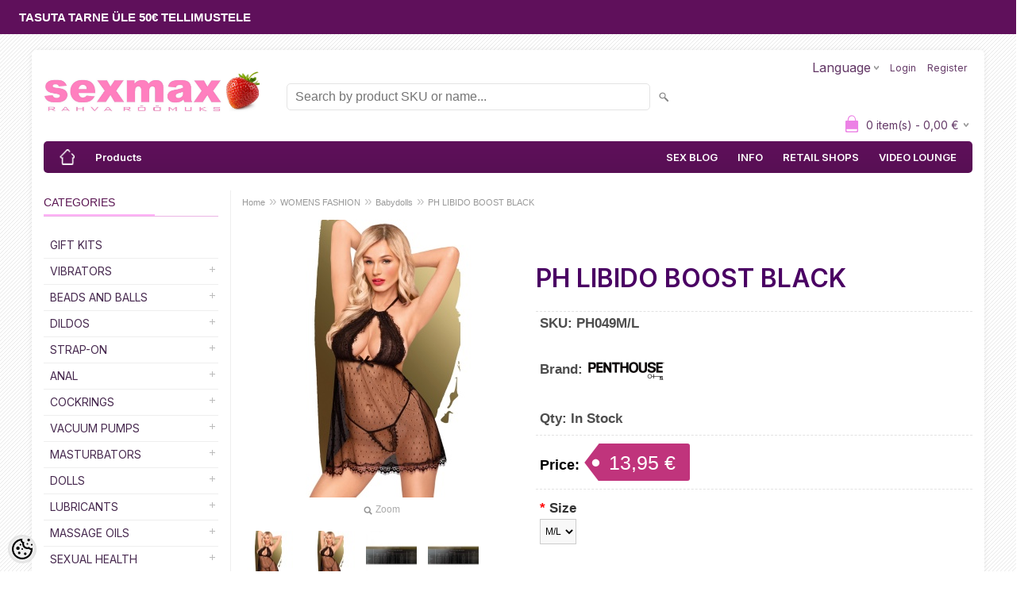

--- FILE ---
content_type: text/html; charset=UTF-8
request_url: https://www.sexmax.ee/en/a/ph-libido-boost-black
body_size: 19288
content:
<!-- START TEMPLATE: page/2columns_left.tpl.php --><!DOCTYPE html>
<html dir="ltr" lang="en">
<head>
<!-- START TEMPLATE: page/common/head.tpl.php --><title>PH LIBIDO BOOST BLACK @ SEXMAX l Erotic Webstore</title>

<meta charset="UTF-8" />
<meta name="keywords" content="" />
<meta name="description" content="Naiselikult õrna pitisiga kaunistatud babydoll koos sobivate stringidega. Materjal: 90% polüester, 10% elastaan." />
<meta name="author" content="SEXMAX l Erotic Webstore" />
<meta name="generator" content="ShopRoller.com" />
<meta name="csrf-token" content="aiHm9kV9m4CKUKwmroHdI4ArzX5UfGYdKq12EYyb" />

<meta property="og:type" content="website" />
<meta property="og:title" content="PH LIBIDO BOOST BLACK" />
<meta property="og:image" content="https://www.sexmax.ee/media/sexmax/.product-image/large/product/cdn-old.erply.com/13224-13224_6602d60399f035.77951171_libido-boost_black_front_low.jpg" />
<meta property="og:url" content="https://www.sexmax.ee/en/a/ph-libido-boost-black" />
<meta property="og:site_name" content="SEXMAX l Erotic Webstore" />
<meta property="og:description" content="Naiselikult õrna pitisiga kaunistatud babydoll koos sobivate stringidega. Materjal: 90% polüester, 10% elastaan." />

<meta name="HandheldFriendly" content="True" />
<meta name="MobileOptimized" content="320" />
<meta name="viewport" content="width=device-width, initial-scale=1, minimum-scale=1, maximum-scale=1" />

<base href="https://www.sexmax.ee/" />

<link href="https://www.sexmax.ee/media/sexmax/Nimetu kujundus (3).png" rel="icon" />

<link rel="stylesheet" href="https://www.sexmax.ee/skin/bigshop/css/all-2922.css" type="text/css" media="screen" />

<script type="text/javascript" src="https://www.sexmax.ee/skin/bigshop/js/all-2922.js"></script>


<style id="tk-theme-configurator-css" type="text/css">
body { background-image:url(https://ee5.shoproller.com/skin/base/backgrounds/2.png); }
body { background-color:#ffffff; }
#content { font-family:helvetica; }
#content, .product-info .description, .product-info #wishlist-links a, .product-info .product-attributes-wrap { font-size:17px; }
#content { color:#0d0d0d; }
h1,h2,h3,h4,h5,h6,.box .box-heading span { font-family:'Arial Black',Gadget,sans-serif; }
h1,h2,h3,h4,h5,h6 { color:#73216f; }
#menu,#menu > ul > li > div { background-color:#5f105b; }
#menu > ul > li > a,#menu > ul > li > div > ul > li > a { color:#ffffff; }
#menu > ul > li:hover > a { background-color:#961290; }
#menu > ul > li:hover > a,#menu > ul > li ul > li > a:hover { color:#fad9ea; }
#menu > ul > li > a { font-size:13px; }
#menu > ul > li ul > li > a { font-size:12px; }
.box .box-heading span { color:#5a1552; }
.box .box-heading { font-size:14px; }
.box .box-heading { border-color:#ebb5e5; }
.box .box-heading span { border-color:#ffb2f7; }
.box-category > ul > li > a, .box-category > ul > li > ul > li a { color:#47294f; }
.box-category a:hover { background-color:#F9F9F9; }
.box-category > ul > li > a, .box-content.filter label { font-size:14px; }
.box-category > ul > li > ul > li a { font-size:14px; }
a.button, input.button, button.button, .box-product > div .cart a.button, .box-product > div .cart input.button, .product-grid > div 
											.cart a.button, .product-grid > div .cart input.button, .product-list > div .cart a.button, 
											.product-list > div .cart input.button, .button.gray,
											.button-secondary{ background-color:#eeeeee; }
a.button, input.button, button.button, .box-product > div .cart a.button, .box-product > div .cart input.button, .product-grid > div 
											.cart a.button, .product-grid > div .cart input.button, .product-list > div .cart a.button, 
											.product-list > div .cart input.button, .button.gray,
											.button-secondary { color:#660033; }
a.button:hover, input.button:hover, button.button:hover, .box-product > div .cart a.button:hover, .box-product > div .cart input.button:hover, 
											.product-grid > div .cart a.button:hover, .product-grid > div .cart input.button:hover, 
											.product-list > div .cart a.button:hover, .product-list > div .cart input.button:hover,
											.button-secondary:hover { background-color:#fba8d1; }
a.button:hover, input.button:hover, button.button:hover, .box-product > div .cart a.button:hover, .box-product > div .cart input.button:hover, 
											.product-grid > div .cart a.button:hover, .product-grid > div .cart input.button:hover, 
											.product-list > div .cart a.button:hover, .product-list > div .cart input.button:hover,
											.button-secondary:hover { color:#ffffff; }
.button, input.button, button.button, .box-product > div .cart a.button, .box-product > div .cart input.button, .product-grid > div 
											.cart a.button, .product-grid > div .cart input.button, .product-list > div .cart a.button, 
											.product-list > div .cart input.button, .button.gray,
											.button-secondary:hover { font-size:14px; }
#button-cart, .button-primary { background-color:#289a2f; }
#button-cart, .button-primary { color:#ffffff; }
#button-cart:hover, .button-primary:hover { background-color:#136226; }
#button-cart:hover, .button-primary:hover { color:#ffffff; }
.product-list .price, .product-grid .price, .box-product .price-old, .box-product .price { color:#030303; }
.product-grid .price-new, .box-product .price-new, .product-list .price-new { color:#f20732; }
.product-list .price-old, .product-grid .price-old, .box-product .price-old { color:#454545; }
.product-list .price, .product-grid .price, .product-list .price-old, .product-grid .price-old, .box-product .price-old, .box-product .price, .box-product .price-new   { font-size:14px; }
.product-info .price-tag { color:#ffffff; }
.product-info .price-old { color:#fb192e; }
.product-info .price-old { font-size:18px; }
.product-info .price-tag { background-color:#c0347c; }
.product-info .price { color:#000000; }
.pagination .links a { background-color:#ffffff; }
.pagination .links a { color:#a3a3a3; }
.pagination .links a { border-color:#eeeeee; }
.pagination .links a:hover { background-color:#ffffff; }
.pagination .links a:hover { color:#660033; }
.pagination .links a:hover { border-color:#cccccc; }
.pagination .links b { background-color:#660033; }
.pagination .links b { color:#ffffff; }
.pagination .links b { border-color:#f467ab; }
#header #cart .heading h4 { background-color:#ec81e5; }
#header #cart .heading #cart-total, #header #welcome a, #language, #currency, #header .links { color:#643967; }
#footer { background-color:#5f0732; }
#footer h3 { color:#acacac; }
#footer .column a { color:#999999; }
#footer .column a:hover { color:#ffffff; }
#powered { color:#999999; }
#sr-cookie-policy { background-color:#bcbbbb; }
#sr-cookie-policy, #sr-cookie-policy a { color:#ffffff; }
#sr-cookie-policy button { background-color:; }
#sr-cookie-policy button { color:; }
#sr-cookie-policy button:hover { background-color:; }
#sr-cookie-policy button:hover { color:; }
#sr-cookie-policy button { font-size:px; }
</style>
<style id="tk-custom-css" type="text/css">
/* marquee div container */
.marquee {
    font-size: 1.2vw;
    color: #fff;
    font-family: 'Arial', Courier, monospace;
    height: 1.8vw;
    overflow: hidden;
    background-color: #b5487e;
    position: relative;
}
/* nested div inside the container */
.marquee div {
    display: block;
    width: 200%;
    position: absolute; 
    overflow: hidden;
    animation: marquee 15s linear infinite;
}
/* span with text */
.marquee span {
    float: left;
    width: 50%;
}
/* keyframe */
@keyframes marquee {
    0% { left: 0; }
    100% { left: -100%; }
}

.product-grid{
    display: flex;
    flex-wrap: wrap;
    align-items: stretch;
    justify-content: flex-start;
}

.product-grid > div {
    margin: 0;
    flex-basis: 19%;
    max-width: 19%;
}

.product-grid .image img{
	max-width: 100%;
    max-height: 100%;
}

.product-grid .image a{
	height:auto;
}

/* Limit to 2 lines product name */

.product-grid .name a {
    display: -webkit-box;
    -webkit-box-orient: vertical;
    overflow: hidden;
    text-overflow: ellipsis;
    -webkit-line-clamp: 2;
    display: -webkit-box;
    -webkit-box-orient: vertical;
    max-width: 100%;
    font-size: 14px;
    width: auto;
    height: 34px;
    line-height: 120%;
}

.product-grid > div {
    flex-basis: 16%;
    max-width: 16%;
}

#menu > ul > li{
	float:right;
}

#menu > ul > li.home, #menu > ul > li:nth-child(2){
	float:left;
}

.variation-sizes{
    display: flex;
    align-items: center;
    justify-content: center;
    /* */ 
    gap: 6px;
    flex-wrap: wrap;
    margin: 10px 0px;
    margin-top: 0;
}

.variation-sizes .size-val-outletstore {
    border: 2px solid #eee;
    padding: .5em;
    font-size: 11px;
    font-weight: bold;
}

.product-grid .name a {
    font-size: 11.5px;
    line-height: 140%;
}

@media screen and (max-width: 768px) {
	.product-grid > div {
		margin: 0;
		flex-basis: 32%;
		max-width: 32%;
		min-width: auto;
	}

	.marquee {
		font-size: 5vw;
		color: #fff;
		font-family: 'Arial', Courier, monospace;
		height: 5.5vw;
		overflow: hidden;
		background-color: #b5487e;
		position: relative;
	}

	/* ✅ УЛУЧШЕННАЯ ВЕРСИЯ ДЛЯ ЧИТАЕМОСТИ */
	#menu ul li a,
	#menu ul li a:link,
	#menu ul li a:visited,
	#menu ul li a:hover,
	#menu ul li a:active {
		color: #ffffff !important;
		background-color: #660066 !important;
		text-shadow: 0 1px 2px rgba(0, 0, 0, 0.5);
		display: block;
	}

	#menu ul {
		background-color: #660066 !important;
	}

	#menu ul li {
		background-color: transparent !important;
	}
}

div#language ul {
	width: 60px;
}

/* Глобальные настройки шрифтов и текста */
body {
  font-family: 'Inter', 'Roboto', 'Open Sans', sans-serif;
  font-size: 16px;
  line-height: 1.6;
  color: #333;
}

/* Заголовки */
h1, h2, h3, h4 {
  font-family: 'Inter', sans-serif;
  font-weight: 600;
  color: #4a0063;
  margin-top: 1.5em;
  margin-bottom: 0.5em;
}

/* Ссылки */
a {
  color: #6f42c1;
  text-decoration: none;
}

a:hover {
  text-decoration: underline;
}

/* Списки */
ul, ol {
  margin-left: 1.5em;
}

/* Таблицы */
table {
  border-collapse: collapse;
  width: 100%;
}

th, td {
  padding: 8px;
  border: 1px solid #ccc;
}

/* Кнопки (если нужно) */
button, .btn {
  font-family: 'Inter', sans-serif;
  font-size: 1rem;
  padding: 0.6em 1.2em;
  background-color: #6f42c1;
  color: #fff;
  border: none;
  border-radius: 4px;
  cursor: pointer;
}

button:hover, .btn:hover {
  background-color: #5a379e;
}

/* Лаунж: снять ограничение по центру */
.sx-full{
  width:100%;
  max-width:100%;
  margin:0;
  padding:0;
  background:#0b0b0d;
  color:#eaeaf1;
}

/* Скрываем лишние элементы только на лендинге с .sx-full */

/* системный заголовок (KAUPLUSED2, h1 и т.п.) */
.sx-full ~ h1,
.sx-full ~ .page-heading,
.sx-full ~ .breadcrumb,
.sx-full ~ .cms-page-header,
.sx-full ~ #category-header,
.sx-full ~ .page-title {
  display: none !important;
}

/* бегущая строка/баннер наверху */
body:has(.sx-full) #header-banner,
body:has(.sx-full) .header_top,
body:has(.sx-full) .marquee {
  display: none !important;
}
/* Убираем системный заголовок и фоновые блоки, которые идут перед лендингом */
.sx-full {
  margin-top: 0 !important;
}

/* скрыть всё содержимое до нашего лендинга */
.sx-full ~ * {
  /* если CMS вставляет что-то ПОСЛЕ лендинга — оставим, иначе отключай */
}

/* главный трюк: убрать именно верхний системный блок */
.sx-full {
  display: block;
}
.sx-full {
  position: relative;
}
.sx-full:before {
  content: "";
  display: block;
  position: absolute;
  top: -9999px; 
  height: 9999px;
  width: 100%;
  background: #0b0b0d;
  z-index: -1;
}

/* Прячем системный заголовок CMS-страницы именно на лендинге */
/* Прячем вообще все h1 на странице лендинга */
body:has(.sx-full) h1 {
  display: none !important;
}

</style>

<script type="text/javascript">
if(!Roller) var Roller = {};
Roller.config = new Array();
Roller.config['base_url'] = 'https://www.sexmax.ee/en/';
Roller.config['base_path'] = '/';
Roller.config['cart/addtocart/after_action'] = '1';
Roller.config['skin_url'] = 'https://www.sexmax.ee/skin/bigshop/';
Roller.config['translate-fill_required_fields'] = 'Please fill all required fields';
Roller.t = {"form_error_fill_required_fields":"Please fill all required fields","cart_error_no_items_selected":"Choose products!"}
</script>



<!-- Визуальный блок -->
<div class="marquee">
  <div>
    <span>TASUTA TARNE ÜLE 50€ TELLIMUSTELE</span>
    <span>TASUTA TARNE ÜLE 50€ TELLIMUSTELE</span>
  </div>
</div>

<!-- Стили -->
<style>
  .marquee {
    width: 100%;
    overflow: hidden;
    white-space: nowrap;
    background: #5f105b;
    padding: 10px;
    font-weight: bold;
    text-align: center;
  }
</style>

<link href="https://fonts.googleapis.com/css2?family=Inter:wght@400;600&display=swap" rel="stylesheet">


<!-- START TEMPLATE: shared/google_analytics_tracking.tpl.php -->            <!-- Global Site Tag (gtag.js) - Google Analytics -->
        <script type="text/javascript">
            window.dataLayer = window.dataLayer || [];
            function gtag(){dataLayer.push(arguments);}
            gtag('consent', 'default', {
                'ad_user_data': 'denied',
                'ad_personalization': 'denied',
                'ad_storage': 'denied',
                'analytics_storage': 'denied',
                'wait_for_update': 500,
              });
            gtag('js', new Date());

            gtag('config', 'G-Y6ZRG2JWQW' );
        </script>
        <script type="text/javascript" async src="https://www.googletagmanager.com/gtag/js?id=G-Y6ZRG2JWQW"></script>
        <script>
        /*
         *   Called when consent changes. Assumes that consent object contains keys which
         *   directly correspond to Google consent types.
         */
        const googleUserConsentListener = function() {
            let consent = this.options;
            gtag('consent', 'update', {
                'ad_user_data': consent.marketing,
                'ad_personalization': consent.marketing,
                'ad_storage': consent.marketing,
                'analytics_storage': consent.analytics
            });
        };

        $('document').ready(function(){
            Roller.Events.on('onUserConsent', googleUserConsentListener);
        });
    </script>
    <!-- Global Site Tag (gtag.js) - Google Analytics Events -->
            <script type="text/javascript"">
                    gtag('event', 'view_item', {"currency":"EUR","value":13.95,"items":[{"item_id":"PH049","item_name":"PH LIBIDO BOOST BLACK","item_brand":"PENTHOUSE","price":13.95,"discount":0,"item_category":"WOMENS FASHION","item_category1":"Babydolls"}]});
                </script>
    
    <!-- Global Site Tag (gtag.js) - Google Analytics Event listeners -->
	        <script type="text/javascript">
            let currency = "eur".toUpperCase();
            let shop = "";

            $(document).bind('sr:cart.changed', function(event, options) {
                let categories = [];
                //if product qty is positive then add
                if (!options || options.quantity_added_to_cart <= 0)
                {
                    //no track remove_from_cart
                    return;
                }

                //take product first category path(taxonomy)
                if (options.product_categories.length > 0)
                {
                    let category_parts = options.product_categories[0].split(" > ")
                    if (category_parts.length > 0) {
                        categories = categories.concat(category_parts);
                    }
                }
                gtag('event', 'add_to_cart', {
                    currency: currency,
                    value: options.product_price * options.quantity_added_to_cart,
                    items: [
                        {
                            item_id: options.product_sku,
                            item_name: options.product_title,
                            affiliation: shop,
                            item_brand: options.product_brand,
                            item_category: categories[0],
                            item_category2: categories[1],
                            item_category3: categories[2],
                            item_category4: categories[3],
                            item_category5: categories[4],
                            price: options.product_price,
                            quantity: options.quantity_added_to_cart
                        }
                    ]
                })
            })
        </script>
	<!-- END TEMPLATE: shared/google_analytics_tracking.tpl.php -->

<!-- END TEMPLATE: page/common/head.tpl.php --></head>

<body class="browser-chrome browser-chrome-131.0.0.0 tk-language-en_GB page-template-page-2columns_left content-template-content-product tk-product-page">
<!-- START TEMPLATE: shared/site_segments.tpl.php --><!-- END TEMPLATE: shared/site_segments.tpl.php --><!-- START TEMPLATE: page/common/after_body_start.tpl.php --><!-- END TEMPLATE: page/common/after_body_start.tpl.php -->
<div class="main-wrapper">

	<div id="header">
		<!-- START TEMPLATE: page/common/header.tpl.php --><div id="welcome">

		<!-- START TEMPLATE: widget/header/languages.tpl.php --><form action="#" method="post">
<div id="language">
	Language	<ul>
	
		<li>
			<a href="https://www.sexmax.ee/et" title="Eesti keel">
								EST			</a>
		</li>

	
		<li>
			<a href="https://www.sexmax.ee/en" title="English">
								ENG			</a>
		</li>

	
		<li>
			<a href="https://www.sexmax.ee/ru" title="Vene keel">
								RUS			</a>
		</li>

		</ul>
</div>
</form>
<!-- END TEMPLATE: widget/header/languages.tpl.php -->
		<!-- START TEMPLATE: widget/header/account_welcome.tpl.php -->
				<a href="https://www.sexmax.ee/en/login">Login</a>
	
				<a href="https://www.sexmax.ee/en/account/register">Register</a>        
	
<!-- END TEMPLATE: widget/header/account_welcome.tpl.php -->
</div>

<div id="header-content-block"><!-- START TEMPLATE: widget/common/cms_article.tpl.php --><!-- END TEMPLATE: widget/common/cms_article.tpl.php --></div>

<div id="logo"><!-- START TEMPLATE: widget/header/logo.tpl.php --><a href="https://www.sexmax.ee/en/home">
			<img src="https://www.sexmax.ee/media/sexmax/SM LOGO Parandus.jpg" alt="SEXMAX l Erotic Webstore" />
	</a><!-- END TEMPLATE: widget/header/logo.tpl.php --></div>

<div id="search"><!-- START TEMPLATE: widget/header/search.tpl.php --><form id="searchForm" action="https://www.sexmax.ee/en/search" method="get">
			<input type="hidden" name="page" value="1" />
	<input type="hidden" name="q" value="" />
</form>

<div class="button-search"></div>
<input type="text" id="filter_name" name="filter_name" value="" placeholder="Search by product SKU or name..." onClick="this.select();" onKeyDown="this.style.color = '#333';" class="search-autocomplete" />
<!-- END TEMPLATE: widget/header/search.tpl.php --></div>

<!-- START TEMPLATE: widget/header/cart.tpl.php -->		<div id="cart" class="">
		<div class="heading" onclick="window.location='https://www.sexmax.ee/en/cart'">
			<h4><img width="32" height="32" alt="" src="https://www.sexmax.ee/skin/bigshop/image/cart-bg.png"></h4>
			<a><span id="cart-total">
				<span id="cart_total_qty">0</span> item(s) - 
				<span id="cart_total_sum">0,00</span> €
			</span></a>
		</div>
		<div class="content"></div>
	</div>
<!-- END TEMPLATE: widget/header/cart.tpl.php --><!-- END TEMPLATE: page/common/header.tpl.php -->	</div>

		<div id="menu">
		<!-- START TEMPLATE: widget/header/cms_menu.tpl.php -->	<span>Menu</span>
	<ul>

						<li class="home" style="z-index:1100;">
			<a href="https://www.sexmax.ee/en/home"><span>Home</span></a>
		</li>
		
						<li style="z-index:1099;">
			<a href="https://www.sexmax.ee/en/category">Products</a>
		</li>
		
				
						<li class="tk-cms-page-7 tk-cms-page-video-lounge" style="z-index:1097;">
			<a href="https://www.sexmax.ee/en/p/video-lounge">VIDEO LOUNGE</a>
			<!-- START TEMPLATE: widget/header/cms_menu/submenu.tpl.php -->
<!-- END TEMPLATE: widget/header/cms_menu/submenu.tpl.php -->		</li>
				<li class="tk-cms-page-8 tk-cms-page-kauplused" style="z-index:1097;">
			<a href="https://www.sexmax.ee/en/p/kauplused">RETAIL SHOPS</a>
			<!-- START TEMPLATE: widget/header/cms_menu/submenu.tpl.php -->
<!-- END TEMPLATE: widget/header/cms_menu/submenu.tpl.php -->		</li>
				<li class="tk-cms-page-11 tk-cms-page-info" style="z-index:1097;">
			<a href="https://www.sexmax.ee/en/p/info">INFO</a>
			<!-- START TEMPLATE: widget/header/cms_menu/submenu.tpl.php -->
<div>
	<ul>
	
		<li class="tk-cms-page-2 tk-cms-page-ostujuhend">
			<a href="https://www.sexmax.ee/en/p/ostujuhend">How to buy</a>
					</li>

	
		<li class="tk-cms-page-14 tk-cms-page-anonuumne-tellimine">
			<a href="https://www.sexmax.ee/en/p/anonuumne-tellimine">Just your business</a>
					</li>

	
		<li class="tk-cms-page-15 tk-cms-page-kohaletoimetamine">
			<a href="https://www.sexmax.ee/en/p/kohaletoimetamine">Shipping</a>
					</li>

	
		<li class="tk-cms-page-6 tk-cms-page-kupsiste-poliitika">
			<a href="https://www.sexmax.ee/en/p/kupsiste-poliitika">Cookie Use</a>
					</li>

	
		<li class="tk-cms-page-3 tk-cms-page-privaatsuspoliitika">
			<a href="https://www.sexmax.ee/en/p/privaatsuspoliitika">Privacy Policy</a>
					</li>

		</ul>
</div>
<!-- END TEMPLATE: widget/header/cms_menu/submenu.tpl.php -->		</li>
				<li class="tk-cms-page-5 tk-cms-page-blogi" style="z-index:1097;">
			<a href="https://www.sexmax.ee/en/p/blogi">SEX BLOG</a>
			<!-- START TEMPLATE: widget/header/cms_menu/submenu.tpl.php -->
<!-- END TEMPLATE: widget/header/cms_menu/submenu.tpl.php -->		</li>
		
	</ul>
<!-- END TEMPLATE: widget/header/cms_menu.tpl.php -->	</div>
	<div id="container">

				<div id="notification">
			<!-- START TEMPLATE: shared/notification.tpl.php --><!-- END TEMPLATE: shared/notification.tpl.php -->		</div>

				<div id="column-left">

						<!-- START TEMPLATE: widget/sidebar/categories_menu.tpl.php -->
<div class="box category">
	<div class="box-heading"><span>Categories</span></div>
	<div class="box-content box-category">
		<ul id="custom_accordion">

						<!-- START TEMPLATE: shared/article/category/navi_list.tpl.php -->
		
		
		<li class="level_0 tk-category-11">
			<a class="nochild " href="https://www.sexmax.ee/en/c/gift-kits">Gift Kits</a>
		</li>

			
		
		<li class="level_0 tk-category-12">
			<a class="cuuchild " href="https://www.sexmax.ee/en/c/vibrators">Vibrators</a> <span class="down"></span>
			<ul>
												<!-- START TEMPLATE: shared/article/category/navi_list.tpl.php -->
		
		
		<li class="level_1 tk-category-41">
			<a class="nochild " href="https://www.sexmax.ee/en/c/vacuum-stimulators">Vacuum Stimulators</a>
		</li>

			
		
		<li class="level_1 tk-category-42">
			<a class="nochild " href="https://www.sexmax.ee/en/c/mini-vibrators">Mini-vibrators</a>
		</li>

			
		
		<li class="level_1 tk-category-43">
			<a class="nochild " href="https://www.sexmax.ee/en/c/classical">Classical</a>
		</li>

			
		
		<li class="level_1 tk-category-44">
			<a class="nochild " href="https://www.sexmax.ee/en/c/g-spot">G-Spot</a>
		</li>

			
		
		<li class="level_1 tk-category-45">
			<a class="nochild " href="https://www.sexmax.ee/en/c/couple-vibrators">Couple Vibrators</a>
		</li>

			
		
		<li class="level_1 tk-category-46">
			<a class="nochild " href="https://www.sexmax.ee/en/c/wands">Wands</a>
		</li>

			
		
		<li class="level_1 tk-category-47">
			<a class="nochild " href="https://www.sexmax.ee/en/c/sets">Sets</a>
		</li>

			
		
		<li class="level_1 tk-category-48">
			<a class="nochild " href="https://www.sexmax.ee/en/c/butterflies">Butterflies</a>
		</li>

			
		
		<li class="level_1 tk-category-49">
			<a class="nochild " href="https://www.sexmax.ee/en/c/rabbits">Rabbits</a>
		</li>

			
		
		<li class="level_1 tk-category-50">
			<a class="nochild " href="https://www.sexmax.ee/en/c/finger-vibrators">Finger Vibrators</a>
		</li>

			
		
		<li class="level_1 tk-category-51">
			<a class="nochild " href="https://www.sexmax.ee/en/c/rotating-beads">Rotating Beads</a>
		</li>

			
		
		<li class="level_1 tk-category-120">
			<a class="nochild " href="https://www.sexmax.ee/en/c/others">Others</a>
		</li>

	<!-- END TEMPLATE: shared/article/category/navi_list.tpl.php -->			</ul>
		</li>

				
		
		<li class="level_0 tk-category-13">
			<a class="cuuchild " href="https://www.sexmax.ee/en/c/beads-and-balls">Beads and Balls</a> <span class="down"></span>
			<ul>
												<!-- START TEMPLATE: shared/article/category/navi_list.tpl.php -->
		
		
		<li class="level_1 tk-category-52">
			<a class="nochild " href="https://www.sexmax.ee/en/c/pelvic-excercise">Pelvic Excercise</a>
		</li>

			
		
		<li class="level_1 tk-category-53">
			<a class="nochild " href="https://www.sexmax.ee/en/c/pleasure-balls">Pleasure Balls</a>
		</li>

			
		
		<li class="level_1 tk-category-54">
			<a class="nochild " href="https://www.sexmax.ee/en/c/vibrating-balls">Vibrating Balls</a>
		</li>

			
		
		<li class="level_1 tk-category-55">
			<a class="nochild " href="https://www.sexmax.ee/en/c/remote-controlled-balls">Remote Controlled Balls</a>
		</li>

			
		
		<li class="level_1 tk-category-56">
			<a class="nochild " href="https://www.sexmax.ee/en/c/beads">Beads</a>
		</li>

			
		
		<li class="level_1 tk-category-57">
			<a class="nochild " href="https://www.sexmax.ee/en/c/anal-beads">Anal Beads</a>
		</li>

	<!-- END TEMPLATE: shared/article/category/navi_list.tpl.php -->			</ul>
		</li>

				
		
		<li class="level_0 tk-category-170">
			<a class="cuuchild " href="https://www.sexmax.ee/en/c/dildos">DILDOS</a> <span class="down"></span>
			<ul>
												<!-- START TEMPLATE: shared/article/category/navi_list.tpl.php -->
		
		
		<li class="level_1 tk-category-199">
			<a class="nochild " href="https://www.sexmax.ee/en/c/glass-dildos">Glass Dildos</a>
		</li>

			
		
		<li class="level_1 tk-category-188">
			<a class="nochild " href="https://www.sexmax.ee/en/c/double-sided">Double-sided</a>
		</li>

			
		
		<li class="level_1 tk-category-189">
			<a class="nochild " href="https://www.sexmax.ee/en/c/vibrating-dildos">Vibrating Dildos</a>
		</li>

			
		
		<li class="level_1 tk-category-190">
			<a class="nochild " href="https://www.sexmax.ee/en/c/fisting-dildos">Fisting Dildos</a>
		</li>

			
		
		<li class="level_1 tk-category-244">
			<a class="nochild " href="https://www.sexmax.ee/en/c/fantasy-and-monster-cocks">Fantasy and Monster Cocks</a>
		</li>

	<!-- END TEMPLATE: shared/article/category/navi_list.tpl.php -->			</ul>
		</li>

				
		
		<li class="level_0 tk-category-15">
			<a class="cuuchild " href="https://www.sexmax.ee/en/c/strap-on">Strap-on</a> <span class="down"></span>
			<ul>
												<!-- START TEMPLATE: shared/article/category/navi_list.tpl.php -->
		
		
		<li class="level_1 tk-category-122">
			<a class="nochild " href="https://www.sexmax.ee/en/c/vac-u-loc-system">Vac-U-Loc System</a>
		</li>

	<!-- END TEMPLATE: shared/article/category/navi_list.tpl.php -->			</ul>
		</li>

				
		
		<li class="level_0 tk-category-16">
			<a class="cuuchild " href="https://www.sexmax.ee/en/c/anal">Anal</a> <span class="down"></span>
			<ul>
												<!-- START TEMPLATE: shared/article/category/navi_list.tpl.php -->
		
		
		<li class="level_1 tk-category-62">
			<a class="nochild " href="https://www.sexmax.ee/en/c/anal-plugs">Anal Plugs</a>
		</li>

			
		
		<li class="level_1 tk-category-127">
			<a class="nochild " href="https://www.sexmax.ee/en/c/jewel-plugs">Jewel Plugs</a>
		</li>

			
		
		<li class="level_1 tk-category-198">
			<a class="nochild " href="https://www.sexmax.ee/en/c/glass-plugs">Glass Plugs</a>
		</li>

			
		
		<li class="level_1 tk-category-63">
			<a class="nochild " href="https://www.sexmax.ee/en/c/vibrating-plugs">Vibrating Plugs</a>
		</li>

			
		
		<li class="level_1 tk-category-65">
			<a class="nochild " href="https://www.sexmax.ee/en/c/plugs-with-tails">Plugs with Tails</a>
		</li>

			
		
		<li class="level_1 tk-category-68">
			<a class="nochild " href="https://www.sexmax.ee/en/c/inflatable-plugs">Inflatable Plugs</a>
		</li>

			
		
		<li class="level_1 tk-category-67">
			<a class="nochild " href="https://www.sexmax.ee/en/c/advanced">Advanced</a>
		</li>

			
		
		<li class="level_1 tk-category-64">
			<a class="nochild " href="https://www.sexmax.ee/en/c/prostate-massage">Prostate Massage</a>
		</li>

			
		
		<li class="level_1 tk-category-69">
			<a class="nochild " href="https://www.sexmax.ee/en/c/douche">Douche</a>
		</li>

	<!-- END TEMPLATE: shared/article/category/navi_list.tpl.php -->			</ul>
		</li>

				
		
		<li class="level_0 tk-category-22">
			<a class="cuuchild " href="https://www.sexmax.ee/en/c/cockrings">Cockrings</a> <span class="down"></span>
			<ul>
												<!-- START TEMPLATE: shared/article/category/navi_list.tpl.php -->
		
		
		<li class="level_1 tk-category-87">
			<a class="nochild " href="https://www.sexmax.ee/en/c/stimulating-and-vibrating-rings">Stimulating and Vibrating Rings</a>
		</li>

			
		
		<li class="level_1 tk-category-86">
			<a class="nochild " href="https://www.sexmax.ee/en/c/couple-play">Couple Play</a>
		</li>

			
		
		<li class="level_1 tk-category-85">
			<a class="nochild " href="https://www.sexmax.ee/en/c/erection-rings">Erection Rings</a>
		</li>

			
		
		<li class="level_1 tk-category-88">
			<a class="nochild " href="https://www.sexmax.ee/en/c/extenders">Extenders</a>
		</li>

			
		
		<li class="level_1 tk-category-89">
			<a class="nochild " href="https://www.sexmax.ee/en/c/dilators">Dilators</a>
		</li>

			
		
		<li class="level_1 tk-category-133">
			<a class="nochild " href="https://www.sexmax.ee/en/c/cock-cages">Cock Cages</a>
		</li>

			
		
		<li class="level_1 tk-category-134">
			<a class="nochild " href="https://www.sexmax.ee/en/c/ball-stretchers">Ball Stretchers</a>
		</li>

	<!-- END TEMPLATE: shared/article/category/navi_list.tpl.php -->			</ul>
		</li>

				
		
		<li class="level_0 tk-category-21">
			<a class="cuuchild " href="https://www.sexmax.ee/en/c/vacuum-pumps">Vacuum Pumps</a> <span class="down"></span>
			<ul>
												<!-- START TEMPLATE: shared/article/category/navi_list.tpl.php -->
		
		
		<li class="level_1 tk-category-82">
			<a class="nochild " href="https://www.sexmax.ee/en/c/male">Male</a>
		</li>

			
		
		<li class="level_1 tk-category-83">
			<a class="nochild " href="https://www.sexmax.ee/en/c/female">Female</a>
		</li>

	<!-- END TEMPLATE: shared/article/category/navi_list.tpl.php -->			</ul>
		</li>

				
		
		<li class="level_0 tk-category-20">
			<a class="cuuchild " href="https://www.sexmax.ee/en/c/masturbators">Masturbators</a> <span class="down"></span>
			<ul>
												<!-- START TEMPLATE: shared/article/category/navi_list.tpl.php -->
		
		
		<li class="level_1 tk-category-165">
			<a class="nochild " href="https://www.sexmax.ee/en/c/non-vibrating">Non-vibrating</a>
		</li>

			
		
		<li class="level_1 tk-category-166">
			<a class="nochild " href="https://www.sexmax.ee/en/c/vibrating">Vibrating</a>
		</li>

	<!-- END TEMPLATE: shared/article/category/navi_list.tpl.php -->			</ul>
		</li>

				
		
		<li class="level_0 tk-category-24">
			<a class="cuuchild " href="https://www.sexmax.ee/en/c/dolls">Dolls</a> <span class="down"></span>
			<ul>
												<!-- START TEMPLATE: shared/article/category/navi_list.tpl.php -->
		
		
		<li class="level_1 tk-category-102">
			<a class="nochild " href="https://www.sexmax.ee/en/c/female-dolls">Female Dolls</a>
		</li>

			
		
		<li class="level_1 tk-category-103">
			<a class="nochild " href="https://www.sexmax.ee/en/c/male-dolls">Male Dolls</a>
		</li>

			
		
		<li class="level_1 tk-category-104">
			<a class="nochild " href="https://www.sexmax.ee/en/c/trans-dolls">Trans Dolls</a>
		</li>

	<!-- END TEMPLATE: shared/article/category/navi_list.tpl.php -->			</ul>
		</li>

				
		
		<li class="level_0 tk-category-17">
			<a class="cuuchild " href="https://www.sexmax.ee/en/c/lubricants">Lubricants</a> <span class="down"></span>
			<ul>
												<!-- START TEMPLATE: shared/article/category/navi_list.tpl.php -->
		
		
		<li class="level_1 tk-category-71">
			<a class="nochild " href="https://www.sexmax.ee/en/c/water-based">Water-based</a>
		</li>

			
		
		<li class="level_1 tk-category-76">
			<a class="nochild " href="https://www.sexmax.ee/en/c/stimulating-effects">Stimulating Effects</a>
		</li>

			
		
		<li class="level_1 tk-category-73">
			<a class="nochild " href="https://www.sexmax.ee/en/c/flavored">Flavored</a>
		</li>

			
		
		<li class="level_1 tk-category-72">
			<a class="nochild " href="https://www.sexmax.ee/en/c/silicone-based">Silicone-based</a>
		</li>

			
		
		<li class="level_1 tk-category-240">
			<a class="nochild " href="https://www.sexmax.ee/en/c/oil-based-and-fisting">Oil based &amp; Fisting</a>
		</li>

	<!-- END TEMPLATE: shared/article/category/navi_list.tpl.php -->			</ul>
		</li>

				
		
		<li class="level_0 tk-category-18">
			<a class="cuuchild " href="https://www.sexmax.ee/en/c/massage-oils">Massage Oils</a> <span class="down"></span>
			<ul>
												<!-- START TEMPLATE: shared/article/category/navi_list.tpl.php -->
		
		
		<li class="level_1 tk-category-123">
			<a class="nochild " href="https://www.sexmax.ee/en/c/oil-based">Oil Based</a>
		</li>

			
		
		<li class="level_1 tk-category-124">
			<a class="nochild " href="https://www.sexmax.ee/en/c/glycerin-based">Glycerin Based</a>
		</li>

			
		
		<li class="level_1 tk-category-125">
			<a class="nochild " href="https://www.sexmax.ee/en/c/massage-candles">Massage Candles</a>
		</li>

			
		
		<li class="level_1 tk-category-119">
			<a class="nochild " href="https://www.sexmax.ee/en/c/cbd-body-cosmetics">CBD Body Cosmetics</a>
		</li>

	<!-- END TEMPLATE: shared/article/category/navi_list.tpl.php -->			</ul>
		</li>

				
		
		<li class="level_0 tk-category-210">
			<a class="cuuchild " href="https://www.sexmax.ee/en/c/sexual-health-1">SEXUAL HEALTH</a> <span class="down"></span>
			<ul>
												<!-- START TEMPLATE: shared/article/category/navi_list.tpl.php -->
		
		
		<li class="level_1 tk-category-211">
			<a class="nochild " href="https://www.sexmax.ee/en/c/drops-spanish-fly">Drops, Spanish Fly</a>
		</li>

			
		
		<li class="level_1 tk-category-212">
			<a class="nochild " href="https://www.sexmax.ee/en/c/liquid-vibrators-and-orgasm-creams">Liquid Vibrators &amp; Orgasm Creams</a>
		</li>

			
		
		<li class="level_1 tk-category-213">
			<a class="nochild " href="https://www.sexmax.ee/en/c/anal-relaxation">Anal Relaxation</a>
		</li>

			
		
		<li class="level_1 tk-category-222">
			<a class="nochild " href="https://www.sexmax.ee/en/c/deep-throat-spray">Deep-Throat spray</a>
		</li>

			
		
		<li class="level_1 tk-category-214">
			<a class="nochild " href="https://www.sexmax.ee/en/c/libido-pills-for-women">Libido pills for women</a>
		</li>

			
		
		<li class="level_1 tk-category-215">
			<a class="nochild " href="https://www.sexmax.ee/en/c/vaginal-tightening-creams">Vaginal Tightening Creams</a>
		</li>

			
		
		<li class="level_1 tk-category-216">
			<a class="nochild " href="https://www.sexmax.ee/en/c/tampons-and-cups">Tampons &amp; Cups</a>
		</li>

			
		
		<li class="level_1 tk-category-217">
			<a class="nochild " href="https://www.sexmax.ee/en/c/erection">Erection</a>
		</li>

			
		
		<li class="level_1 tk-category-218">
			<a class="nochild " href="https://www.sexmax.ee/en/c/delay-and-desensitising">Delay &amp; Desensitising</a>
		</li>

			
		
		<li class="level_1 tk-category-219">
			<a class="nochild " href="https://www.sexmax.ee/en/c/penis-enlargement">Penis Enlargement</a>
		</li>

			
		
		<li class="level_1 tk-category-220">
			<a class="nochild " href="https://www.sexmax.ee/en/c/sperm-health">Sperm Health</a>
		</li>

			
		
		<li class="level_1 tk-category-221">
			<a class="nochild " href="https://www.sexmax.ee/en/c/toy-and-body-cleaners">Toy &amp; Body Cleaners</a>
		</li>

	<!-- END TEMPLATE: shared/article/category/navi_list.tpl.php -->			</ul>
		</li>

				
		
		<li class="level_0 tk-category-30">
			<a class="cuuchild " href="https://www.sexmax.ee/en/c/pheromones">Pheromones</a> <span class="down"></span>
			<ul>
												<!-- START TEMPLATE: shared/article/category/navi_list.tpl.php -->
		
		
		<li class="level_1 tk-category-39">
			<a class="nochild " href="https://www.sexmax.ee/en/c/female-pheromones">Female Pheromones</a>
		</li>

			
		
		<li class="level_1 tk-category-40">
			<a class="nochild " href="https://www.sexmax.ee/en/c/male-pheromones">Male Pheromones</a>
		</li>

	<!-- END TEMPLATE: shared/article/category/navi_list.tpl.php -->			</ul>
		</li>

				
		
		<li class="level_0 tk-category-31">
			<a class="cuuchild " href="https://www.sexmax.ee/en/c/condoms">Condoms</a> <span class="down"></span>
			<ul>
												<!-- START TEMPLATE: shared/article/category/navi_list.tpl.php -->
		
		
		<li class="level_1 tk-category-229">
			<a class="nochild " href="https://www.sexmax.ee/en/c/thin-condoms">Thin Condoms</a>
		</li>

			
		
		<li class="level_1 tk-category-230">
			<a class="nochild " href="https://www.sexmax.ee/en/c/basic-condoms">Basic Condoms</a>
		</li>

			
		
		<li class="level_1 tk-category-231">
			<a class="nochild " href="https://www.sexmax.ee/en/c/latex-free">Latex-Free</a>
		</li>

			
		
		<li class="level_1 tk-category-232">
			<a class="nochild " href="https://www.sexmax.ee/en/c/flavored-condoms">Flavored Condoms</a>
		</li>

			
		
		<li class="level_1 tk-category-233">
			<a class="nochild " href="https://www.sexmax.ee/en/c/additional-effect">Additional Effect</a>
		</li>

			
		
		<li class="level_1 tk-category-234">
			<a class="nochild " href="https://www.sexmax.ee/en/c/extra-strong">Extra Strong</a>
		</li>

			
		
		<li class="level_1 tk-category-235">
			<a class="nochild " href="https://www.sexmax.ee/en/c/textured">Textured</a>
		</li>

			
		
		<li class="level_1 tk-category-236">
			<a class="nochild " href="https://www.sexmax.ee/en/c/oral-dams">Oral Dams</a>
		</li>

			
		
		<li class="level_1 tk-category-237">
			<a class="nochild " href="https://www.sexmax.ee/en/c/1-pcs-condoms">1 pcs condoms</a>
		</li>

			
		
		<li class="level_1 tk-category-238">
			<a class="nochild " href="https://www.sexmax.ee/en/c/big-packs">Big packs</a>
		</li>

	<!-- END TEMPLATE: shared/article/category/navi_list.tpl.php -->			</ul>
		</li>

				
		
		<li class="level_0 tk-category-146">
			<a class="nochild " href="https://www.sexmax.ee/en/c/sexy-boots">Sexy Boots</a>
		</li>

			
		
		<li class="level_0 tk-category-23">
			<a class="cuuchild " href="https://www.sexmax.ee/en/c/womens-fashion">WOMENS FASHION</a> <span class="down"></span>
			<ul>
												<!-- START TEMPLATE: shared/article/category/navi_list.tpl.php -->
		
		
		<li class="level_1 tk-category-90">
			<a class="nochild " href="https://www.sexmax.ee/en/c/stockings">Stockings</a>
		</li>

			
		
		<li class="level_1 tk-category-91">
			<a class="nochild " href="https://www.sexmax.ee/en/c/garter-belts">Garter Belts</a>
		</li>

			
		
		<li class="level_1 tk-category-92">
			<a class="nochild " href="https://www.sexmax.ee/en/c/pantyhose">Pantyhose</a>
		</li>

			
		
		<li class="level_1 tk-category-93">
			<a class="nochild " href="https://www.sexmax.ee/en/c/catsuits">Catsuits</a>
		</li>

			
		
		<li class="level_1 tk-category-94">
			<a class="nochild " href="https://www.sexmax.ee/en/c/thongs-and-panties">Thongs &amp; Panties</a>
		</li>

			
		
		<li class="level_1 tk-category-95">
			<a class="nochild " href="https://www.sexmax.ee/en/c/dresses">Dresses</a>
		</li>

			
		
		<li class="level_1 tk-category-96">
			<a class="nochild " href="https://www.sexmax.ee/en/c/corsets-and-bodys">Corsets and Bodys</a>
		</li>

			
		
		<li class="level_1 tk-category-97">
			<a class="nochild " href="https://www.sexmax.ee/en/c/babydolls">Babydolls</a>
		</li>

			
		
		<li class="level_1 tk-category-98">
			<a class="nochild " href="https://www.sexmax.ee/en/c/costumes-and-roleplay">Costumes &amp; Roleplay</a>
		</li>

			
		
		<li class="level_1 tk-category-99">
			<a class="nochild " href="https://www.sexmax.ee/en/c/lingerie-sets">Lingerie Sets</a>
		</li>

			
		
		<li class="level_1 tk-category-100">
			<a class="nochild " href="https://www.sexmax.ee/en/c/accessories">Accessories</a>
		</li>

	<!-- END TEMPLATE: shared/article/category/navi_list.tpl.php -->			</ul>
		</li>

				
		
		<li class="level_0 tk-category-173">
			<a class="nochild " href="https://www.sexmax.ee/en/c/mens-fashion">MENS FASHION</a>
		</li>

			
		
		<li class="level_0 tk-category-26">
			<a class="cuuchild " href="https://www.sexmax.ee/en/c/bdsm">BDSM</a> <span class="down"></span>
			<ul>
												<!-- START TEMPLATE: shared/article/category/navi_list.tpl.php -->
		
		
		<li class="level_1 tk-category-105">
			<a class="nochild " href="https://www.sexmax.ee/en/c/masks">Masks</a>
		</li>

			
		
		<li class="level_1 tk-category-106">
			<a class="nochild " href="https://www.sexmax.ee/en/c/gags">Gags</a>
		</li>

			
		
		<li class="level_1 tk-category-107">
			<a class="nochild " href="https://www.sexmax.ee/en/c/collars-and-leashes">Collars &amp; Leashes</a>
		</li>

			
		
		<li class="level_1 tk-category-108">
			<a class="nochild " href="https://www.sexmax.ee/en/c/nipple-play">Nipple Play</a>
		</li>

			
		
		<li class="level_1 tk-category-109">
			<a class="nochild " href="https://www.sexmax.ee/en/c/handcuffs">Handcuffs</a>
		</li>

			
		
		<li class="level_1 tk-category-110">
			<a class="nochild " href="https://www.sexmax.ee/en/c/ankle-cuffs">Ankle Cuffs</a>
		</li>

			
		
		<li class="level_1 tk-category-228">
			<a class="nochild " href="https://www.sexmax.ee/en/c/harness-hogtie-position-fixators">Harness, Hogtie, Position Fixators</a>
		</li>

			
		
		<li class="level_1 tk-category-111">
			<a class="nochild " href="https://www.sexmax.ee/en/c/ropes-tapes">Ropes, Tapes</a>
		</li>

			
		
		<li class="level_1 tk-category-112">
			<a class="nochild " href="https://www.sexmax.ee/en/c/flogging-and-caning">Flogging &amp; Caning</a>
		</li>

			
		
		<li class="level_1 tk-category-225">
			<a class="nochild " href="https://www.sexmax.ee/en/c/sensory-play">Sensory Play</a>
		</li>

			
		
		<li class="level_1 tk-category-114">
			<a class="nochild " href="https://www.sexmax.ee/en/c/bdsm-fashion">BDSM Fashion</a>
		</li>

			
		
		<li class="level_1 tk-category-116">
			<a class="nochild " href="https://www.sexmax.ee/en/c/bondage-kits">Bondage Kits</a>
		</li>

			
		
		<li class="level_1 tk-category-126">
			<a class="nochild " href="https://www.sexmax.ee/en/c/medical-play">Medical Play</a>
		</li>

			
		
		<li class="level_1 tk-category-224">
			<a class="nochild " href="https://www.sexmax.ee/en/c/pet-play">Pet Play</a>
		</li>

			
		
		<li class="level_1 tk-category-226">
			<a class="nochild " href="https://www.sexmax.ee/en/c/cock-and-balls">Cock &amp; Balls</a>
		</li>

			
		
		<li class="level_1 tk-category-227">
			<a class="nochild " href="https://www.sexmax.ee/en/c/electro-stim">Electro Stim</a>
		</li>

	<!-- END TEMPLATE: shared/article/category/navi_list.tpl.php -->			</ul>
		</li>

				
		
		<li class="level_0 tk-category-25">
			<a class="cuuchild " href="https://www.sexmax.ee/en/c/souvenirs">Souvenirs</a> <span class="down"></span>
			<ul>
												<!-- START TEMPLATE: shared/article/category/navi_list.tpl.php -->
		
		
		<li class="level_1 tk-category-142">
			<a class="nochild " href="https://www.sexmax.ee/en/c/games-and-dice">Games &amp; Dice</a>
		</li>

			
		
		<li class="level_1 tk-category-143">
			<a class="nochild " href="https://www.sexmax.ee/en/c/edible-souvenirs">Edible Souvenirs</a>
		</li>

			
		
		<li class="level_1 tk-category-144">
			<a class="nochild " href="https://www.sexmax.ee/en/c/kitchen-gadgets">Kitchen Gadgets</a>
		</li>

			
		
		<li class="level_1 tk-category-145">
			<a class="nochild " href="https://www.sexmax.ee/en/c/funny-gifts">Funny Gifts</a>
		</li>

			
		
		<li class="level_1 tk-category-121">
			<a class="nochild " href="https://www.sexmax.ee/en/c/souvenir-condoms">Souvenir Condoms</a>
		</li>

	<!-- END TEMPLATE: shared/article/category/navi_list.tpl.php -->			</ul>
		</li>

				
		
		<li class="level_0 tk-category-27">
			<a class="nochild " href="https://www.sexmax.ee/en/c/charging-and-batteries">Charging &amp; Batteries</a>
		</li>

			
		
		<li class="level_0 tk-category-35">
			<a class="nochild " href="https://www.sexmax.ee/en/c/books-and-literature">Books &amp; Literature</a>
		</li>

			
		
		<li class="level_0 tk-category-239">
			<a class="nochild " href="https://www.sexmax.ee/en/c/poppers">POPPERS</a>
		</li>

	<!-- END TEMPLATE: shared/article/category/navi_list.tpl.php -->
		</ul>
	</div>
</div>

<script type="text/javascript">
$(document).ready(function() {
	$('#custom_accordion').customAccordion({
		classExpand : 'cid18',
		menuClose: false,
		autoClose: true,
		saveState: false,
		disableLink: false,		
		autoExpand: true
	});
});
</script>
<!-- END TEMPLATE: widget/sidebar/categories_menu.tpl.php --><!-- START TEMPLATE: widget/sidebar/brands_menu.tpl.php -->		
				<!-- START TEMPLATE: shared/admin_edit_button.tpl.php --><!-- END TEMPLATE: shared/admin_edit_button.tpl.php -->
				<div class="box">
			<div class="box-heading"><span>Brands</span></div>
			<div class="box-content box-category">
				<ul>
				
					<li><a href="https://www.sexmax.ee/en/b/aneros" class="nochild ">ANEROS</a></li>

				
					<li><a href="https://www.sexmax.ee/en/b/durex" class="nochild ">DUREX</a></li>

				
					<li><a href="https://www.sexmax.ee/en/b/exs" class="nochild ">EXS</a></li>

				
					<li><a href="https://www.sexmax.ee/en/b/mister-size" class="nochild ">MISTER SIZE</a></li>

				
					<li><a href="https://www.sexmax.ee/en/brand?id=25" class="nochild ">ORGIE</a></li>

				
					<li><a href="https://www.sexmax.ee/en/b/pasante" class="nochild ">PASANTE</a></li>

				
					<li><a href="https://www.sexmax.ee/en/b/passion" class="nochild ">PASSION</a></li>

				
					<li><a href="https://www.sexmax.ee/en/b/penthouse" class="nochild ">PENTHOUSE</a></li>

				
					<li><a href="https://www.sexmax.ee/en/b/pjur" class="nochild ">PJUR</a></li>

								
					<li><a href="https://www.sexmax.ee/en/brands" class="nochild">... all brands ...</a></li>

								</ul>
			</div>
		</div>

	<!-- END TEMPLATE: widget/sidebar/brands_menu.tpl.php --><!-- START TEMPLATE: widget/sidebar/products_onsale.tpl.php -->
<!-- START TEMPLATE: shared/admin_new_button.tpl.php --><!-- END TEMPLATE: shared/admin_new_button.tpl.php -->
<!-- END TEMPLATE: widget/sidebar/products_onsale.tpl.php --><!-- START TEMPLATE: widget/sidebar/seb_calculator.tpl.php -->
<!-- END TEMPLATE: widget/sidebar/seb_calculator.tpl.php --><!-- START TEMPLATE: widget/sidebar/unojarelmaks_calculator.tpl.php -->

<!-- END TEMPLATE: widget/sidebar/unojarelmaks_calculator.tpl.php --><!-- START TEMPLATE: widget/sidebar/cms_article.tpl.php --><!-- END TEMPLATE: widget/sidebar/cms_article.tpl.php --><!-- START TEMPLATE: widget/sidebar/blog_recent_articles.tpl.php -->
		<!-- START TEMPLATE: shared/admin_new_button.tpl.php --><!-- END TEMPLATE: shared/admin_new_button.tpl.php -->
<!-- END TEMPLATE: widget/sidebar/blog_recent_articles.tpl.php --><!-- START TEMPLATE: widget/sidebar/mailinglist_subscribe.tpl.php --><!-- END TEMPLATE: widget/sidebar/mailinglist_subscribe.tpl.php -->
		</div>

		 
		<div id="content">

						<!-- START TEMPLATE: widget/content-top/breadcrumbs.tpl.php --><div class="breadcrumb">
	<a href="https://www.sexmax.ee/en/home">Home</a>
			&raquo; <a href="https://www.sexmax.ee/en/c/womens-fashion">WOMENS FASHION</a>
			&raquo; <a href="https://www.sexmax.ee/en/c/babydolls">Babydolls</a>
			&raquo; <a href="https://www.sexmax.ee/en/a/ph-libido-boost-black">PH LIBIDO BOOST BLACK</a>
	</div>
<!-- END TEMPLATE: widget/content-top/breadcrumbs.tpl.php -->
						<!-- START TEMPLATE: content/product.tpl.php -->
<div class="product-info">
	
	
	
	
	
	<div class="left">
		
				<div class="image ">
						
																		<a href="https://www.sexmax.ee/media/sexmax/.product-image/large/product/cdn-old.erply.com/13224-13224_6602d60399f035.77951171_libido-boost_black_front_low.jpg" title="PH LIBIDO BOOST BLACK" class="cloud-zoom" id="zoom1" rel="adjustX: 0, adjustY:0, tint:'#000000',tintOpacity:0.2, zoomWidth:360, position:'inside', showTitle:false">
					<img src="https://www.sexmax.ee/media/sexmax/.product-image/medium/product/cdn-old.erply.com/13224-13224_6602d60399f035.77951171_libido-boost_black_front_low.jpg" title="PH LIBIDO BOOST BLACK" alt="PH LIBIDO BOOST BLACK" id="image" />
				</a>
				<a id="zoomer" href="https://www.sexmax.ee/media/sexmax/.product-image/large/product/cdn-old.erply.com/13224-13224_6602d60399f035.77951171_libido-boost_black_front_low.jpg" title="PH LIBIDO BOOST BLACK" rel="article-images" class="popup-image"><span id="zoom-image"><i class="zoom_bttn"></i> Zoom</span></a>
					</div>

								<div class="image-additional">
										
				<a href="https://www.sexmax.ee/media/sexmax/.product-image/large/product/cdn-old.erply.com/13224-13224_6602d60399f035.77951171_libido-boost_black_front_low.jpg" title="PH LIBIDO BOOST BLACK" class="cloud-zoom-gallery" rel="useZoom: 'zoom1', smallImage: 'https://www.sexmax.ee/media/sexmax/.product-image/medium/product/cdn-old.erply.com/13224-13224_6602d60399f035.77951171_libido-boost_black_front_low.jpg' ">
					<img src="https://www.sexmax.ee/media/sexmax/.product-image/thumbnail/product/cdn-old.erply.com/13224-13224_6602d60399f035.77951171_libido-boost_black_front_low.jpg" title="PH LIBIDO BOOST BLACK" alt="PH LIBIDO BOOST BLACK" width="62" height="62" />
				</a>
				<a href="https://www.sexmax.ee/media/sexmax/.product-image/large/product/cdn-old.erply.com/13224-13224_6602d60399f035.77951171_libido-boost_black_front_low.jpg" title="PH LIBIDO BOOST BLACK" rel="article-images" class="popup-image hidden"></a>

							
				<a href="https://www.sexmax.ee/media/sexmax/.product-image/large/product/erply.s3.amazonaws.com/13224-13224_6602d60399f035.77951171_libido-boost_black_front_low_large.jpg" title="13224-13224_6602d60399f035.77951171_libido-boost_black_front_low_large.jpg" class="cloud-zoom-gallery" rel="useZoom: 'zoom1', smallImage: 'https://www.sexmax.ee/media/sexmax/.product-image/medium/product/erply.s3.amazonaws.com/13224-13224_6602d60399f035.77951171_libido-boost_black_front_low_large.jpg' ">
					<img src="https://www.sexmax.ee/media/sexmax/.product-image/thumbnail/product/erply.s3.amazonaws.com/13224-13224_6602d60399f035.77951171_libido-boost_black_front_low_large.jpg" title="13224-13224_6602d60399f035.77951171_libido-boost_black_front_low_large.jpg" alt="13224-13224_6602d60399f035.77951171_libido-boost_black_front_low_large.jpg" width="62" height="62" />
				</a>
				<a href="https://www.sexmax.ee/media/sexmax/.product-image/large/product/erply.s3.amazonaws.com/13224-13224_6602d60399f035.77951171_libido-boost_black_front_low_large.jpg" title="13224-13224_6602d60399f035.77951171_libido-boost_black_front_low_large.jpg" rel="article-images" class="popup-image hidden"></a>

							
				<a href="https://www.sexmax.ee/media/sexmax/.product-image/large/product/erply.s3.amazonaws.com/13224-13224_66042be69943a5.06957017_penthouse-moodutabel_large.jpg" title="13224-13224_66042be69943a5.06957017_penthouse-moodutabel_large.jpg" class="cloud-zoom-gallery" rel="useZoom: 'zoom1', smallImage: 'https://www.sexmax.ee/media/sexmax/.product-image/medium/product/erply.s3.amazonaws.com/13224-13224_66042be69943a5.06957017_penthouse-moodutabel_large.jpg' ">
					<img src="https://www.sexmax.ee/media/sexmax/.product-image/thumbnail/product/erply.s3.amazonaws.com/13224-13224_66042be69943a5.06957017_penthouse-moodutabel_large.jpg" title="13224-13224_66042be69943a5.06957017_penthouse-moodutabel_large.jpg" alt="13224-13224_66042be69943a5.06957017_penthouse-moodutabel_large.jpg" width="62" height="62" />
				</a>
				<a href="https://www.sexmax.ee/media/sexmax/.product-image/large/product/erply.s3.amazonaws.com/13224-13224_66042be69943a5.06957017_penthouse-moodutabel_large.jpg" title="13224-13224_66042be69943a5.06957017_penthouse-moodutabel_large.jpg" rel="article-images" class="popup-image hidden"></a>

							
				<a href="https://www.sexmax.ee/media/sexmax/.product-image/large/product/cdn-old.erply.com/13224-13224_66042be69943a5.06957017_penthouse-moodutabel.jpg" title="PH LIBIDO BOOST BLACK" class="cloud-zoom-gallery" rel="useZoom: 'zoom1', smallImage: 'https://www.sexmax.ee/media/sexmax/.product-image/medium/product/cdn-old.erply.com/13224-13224_66042be69943a5.06957017_penthouse-moodutabel.jpg' ">
					<img src="https://www.sexmax.ee/media/sexmax/.product-image/thumbnail/product/cdn-old.erply.com/13224-13224_66042be69943a5.06957017_penthouse-moodutabel.jpg" title="PH LIBIDO BOOST BLACK" alt="PH LIBIDO BOOST BLACK" width="62" height="62" />
				</a>
				<a href="https://www.sexmax.ee/media/sexmax/.product-image/large/product/cdn-old.erply.com/13224-13224_66042be69943a5.06957017_penthouse-moodutabel.jpg" title="PH LIBIDO BOOST BLACK" rel="article-images" class="popup-image hidden"></a>

							
				<a href="https://www.sexmax.ee/media/sexmax/.product-image/large/product/erply.s3.amazonaws.com/13224-13224_661fadb7b7c906.17138369_https___erply.s3.amazonaws.com_517500_pictures_13224_65fd6d32a49383.44504847_libido-boost_black_back_low_large.png" title="13224-13224_661fadb7b7c906.17138369_https___erply.s3.amazonaws.com_517500_pictures_13224_65fd6d32a49383.44504847_libido-boost_black_back_low_large.png" class="cloud-zoom-gallery" rel="useZoom: 'zoom1', smallImage: 'https://www.sexmax.ee/media/sexmax/.product-image/medium/product/erply.s3.amazonaws.com/13224-13224_661fadb7b7c906.17138369_https___erply.s3.amazonaws.com_517500_pictures_13224_65fd6d32a49383.44504847_libido-boost_black_back_low_large.png' ">
					<img src="https://www.sexmax.ee/media/sexmax/.product-image/thumbnail/product/erply.s3.amazonaws.com/13224-13224_661fadb7b7c906.17138369_https___erply.s3.amazonaws.com_517500_pictures_13224_65fd6d32a49383.44504847_libido-boost_black_back_low_large.png" title="13224-13224_661fadb7b7c906.17138369_https___erply.s3.amazonaws.com_517500_pictures_13224_65fd6d32a49383.44504847_libido-boost_black_back_low_large.png" alt="13224-13224_661fadb7b7c906.17138369_https___erply.s3.amazonaws.com_517500_pictures_13224_65fd6d32a49383.44504847_libido-boost_black_back_low_large.png" width="62" height="62" />
				</a>
				<a href="https://www.sexmax.ee/media/sexmax/.product-image/large/product/erply.s3.amazonaws.com/13224-13224_661fadb7b7c906.17138369_https___erply.s3.amazonaws.com_517500_pictures_13224_65fd6d32a49383.44504847_libido-boost_black_back_low_large.png" title="13224-13224_661fadb7b7c906.17138369_https___erply.s3.amazonaws.com_517500_pictures_13224_65fd6d32a49383.44504847_libido-boost_black_back_low_large.png" rel="article-images" class="popup-image hidden"></a>

							
				<a href="https://www.sexmax.ee/media/sexmax/.product-image/large/product/cdn-old.erply.com/13224-13224_661fadb7b7c906.17138369_https___erply.s3.amazonaws.com_517500_pictures_13224_65fd6d32a49383.44504847_libido-boost_black_back_low.png" title="PH LIBIDO BOOST BLACK" class="cloud-zoom-gallery" rel="useZoom: 'zoom1', smallImage: 'https://www.sexmax.ee/media/sexmax/.product-image/medium/product/cdn-old.erply.com/13224-13224_661fadb7b7c906.17138369_https___erply.s3.amazonaws.com_517500_pictures_13224_65fd6d32a49383.44504847_libido-boost_black_back_low.png' ">
					<img src="https://www.sexmax.ee/media/sexmax/.product-image/thumbnail/product/cdn-old.erply.com/13224-13224_661fadb7b7c906.17138369_https___erply.s3.amazonaws.com_517500_pictures_13224_65fd6d32a49383.44504847_libido-boost_black_back_low.png" title="PH LIBIDO BOOST BLACK" alt="PH LIBIDO BOOST BLACK" width="62" height="62" />
				</a>
				<a href="https://www.sexmax.ee/media/sexmax/.product-image/large/product/cdn-old.erply.com/13224-13224_661fadb7b7c906.17138369_https___erply.s3.amazonaws.com_517500_pictures_13224_65fd6d32a49383.44504847_libido-boost_black_back_low.png" title="PH LIBIDO BOOST BLACK" rel="article-images" class="popup-image hidden"></a>

							
				<a href="https://www.sexmax.ee/media/sexmax/.product-image/large/product/erply.s3.amazonaws.com/13224-13224_661fadc34a94e3.75584639_https___erply.s3.amazonaws.com_517500_pictures_13224_65fd6d3c9ea3e4.95020291_libido-boost_black_vp_low_large.png" title="13224-13224_661fadc34a94e3.75584639_https___erply.s3.amazonaws.com_517500_pictures_13224_65fd6d3c9ea3e4.95020291_libido-boost_black_vp_low_large.png" class="cloud-zoom-gallery" rel="useZoom: 'zoom1', smallImage: 'https://www.sexmax.ee/media/sexmax/.product-image/medium/product/erply.s3.amazonaws.com/13224-13224_661fadc34a94e3.75584639_https___erply.s3.amazonaws.com_517500_pictures_13224_65fd6d3c9ea3e4.95020291_libido-boost_black_vp_low_large.png' ">
					<img src="https://www.sexmax.ee/media/sexmax/.product-image/thumbnail/product/erply.s3.amazonaws.com/13224-13224_661fadc34a94e3.75584639_https___erply.s3.amazonaws.com_517500_pictures_13224_65fd6d3c9ea3e4.95020291_libido-boost_black_vp_low_large.png" title="13224-13224_661fadc34a94e3.75584639_https___erply.s3.amazonaws.com_517500_pictures_13224_65fd6d3c9ea3e4.95020291_libido-boost_black_vp_low_large.png" alt="13224-13224_661fadc34a94e3.75584639_https___erply.s3.amazonaws.com_517500_pictures_13224_65fd6d3c9ea3e4.95020291_libido-boost_black_vp_low_large.png" width="62" height="62" />
				</a>
				<a href="https://www.sexmax.ee/media/sexmax/.product-image/large/product/erply.s3.amazonaws.com/13224-13224_661fadc34a94e3.75584639_https___erply.s3.amazonaws.com_517500_pictures_13224_65fd6d3c9ea3e4.95020291_libido-boost_black_vp_low_large.png" title="13224-13224_661fadc34a94e3.75584639_https___erply.s3.amazonaws.com_517500_pictures_13224_65fd6d3c9ea3e4.95020291_libido-boost_black_vp_low_large.png" rel="article-images" class="popup-image hidden"></a>

							
				<a href="https://www.sexmax.ee/media/sexmax/.product-image/large/product/cdn-old.erply.com/13224-13224_661fadc34a94e3.75584639_https___erply.s3.amazonaws.com_517500_pictures_13224_65fd6d3c9ea3e4.95020291_libido-boost_black_vp_low.png" title="PH LIBIDO BOOST BLACK" class="cloud-zoom-gallery" rel="useZoom: 'zoom1', smallImage: 'https://www.sexmax.ee/media/sexmax/.product-image/medium/product/cdn-old.erply.com/13224-13224_661fadc34a94e3.75584639_https___erply.s3.amazonaws.com_517500_pictures_13224_65fd6d3c9ea3e4.95020291_libido-boost_black_vp_low.png' ">
					<img src="https://www.sexmax.ee/media/sexmax/.product-image/thumbnail/product/cdn-old.erply.com/13224-13224_661fadc34a94e3.75584639_https___erply.s3.amazonaws.com_517500_pictures_13224_65fd6d3c9ea3e4.95020291_libido-boost_black_vp_low.png" title="PH LIBIDO BOOST BLACK" alt="PH LIBIDO BOOST BLACK" width="62" height="62" />
				</a>
				<a href="https://www.sexmax.ee/media/sexmax/.product-image/large/product/cdn-old.erply.com/13224-13224_661fadc34a94e3.75584639_https___erply.s3.amazonaws.com_517500_pictures_13224_65fd6d3c9ea3e4.95020291_libido-boost_black_vp_low.png" title="PH LIBIDO BOOST BLACK" rel="article-images" class="popup-image hidden"></a>

					</div>
			</div>

		<div class="right">

				<!-- START TEMPLATE: shared/admin_edit_button.tpl.php --><!-- END TEMPLATE: shared/admin_edit_button.tpl.php -->
		<h1>PH LIBIDO BOOST BLACK</h1>

		<div class="description">

													<div class="slot-article-info-top"><!-- START TEMPLATE: shared/slot.tpl.php --><!-- END TEMPLATE: shared/slot.tpl.php --></div>
			
									<span>SKU:</span> <span id="sku-str">PH049</span><br />
			
						
						
            						<span>Brand:</span> 
			<a href="https://www.sexmax.ee/en/b/penthouse" class="brand-link">
									<img src="https://www.sexmax.ee/media/sexmax/.image/brand-thumb/kaubam%C3%A4rgid/%D0%91%D0%B5%D0%B7%20%D0%BD%D0%B0%D0%B7%D0%B2%D0%B0%D0%BD%D0%B8%D1%8F.png" title="PENTHOUSE" class="brand-picture" />
							</a>
			<br />
			
						
									<span>Qty:</span> <span id="stock-str"><span class="label-instock">In Stock</span></span><br />
			
						
													<div class="slot-article-info-bottom"><!-- START TEMPLATE: shared/slot.tpl.php --><!-- END TEMPLATE: shared/slot.tpl.php --></div>
			
		</div>

						
        				<div class="price">
			Price:
							<span id="old-price" class="price-old" style="display:none;"></span>
				<div id="price" class="price-tag"> 13,95 &euro; </div>
						
			
			
							

													
			
						
								</div>
		

		
				
			
						
																	
				
                    <div class="options">
						
												                            <div class="option">
                                <span class="required">*</span>
                                <b>Size</b>
                                <br/>
                                <select name="8" class="matrixOption" id="matrix-select-8">
									
									                                        <option value="M/L">M/L</option>
									                                </select>
                            </div>
                            <br/>
						                    </div>

                    <script>
                        $(document).ready(function(){
                            $('.options').matrix({"data":{"attributes":{"18":{"code":"8","name":"Size","translated_name":"Size","selector":"#multiAddToCartForm select[name=\\\"8\\\"]","options":["M\/L"],"options_full":{"M\/L":{"value":"M\/L","translation":"M\/L","picture_file":"","picture_url":""}}}},"variants":[{"id":"4717","title":"PH LIBIDO BOOST BLACK M\/L","sku":"PH049M\/L","is_sellable":1,"options":{"8":"M\/L"},"stock_qty":11,"availability_str":"<span class=\\\"label-instock\\\">In Stock<\/span>","price":"13,95 &euro;","price_wtax":13.95,"price_wtax_formatted":"13,95 &euro;","all_stock_quantities":[{"stock_id":3,"stock_name":"e-pood","stock_description":null,"address_street":"Narva mnt. 9 EPOOD, 10116 Tallinn Harjumaa , Eesti","address_city":null,"address_zip":"10116","address_country_code":null,"is_stock":1,"is_store":0,"quantity":2,"is_visible":1,"real_quantity":2,"address_country":"","availability":"<span class=\"label-instock\">In Stock<\/span>","is_in_stock":true,"is_default_stock":true},{"stock_id":2,"stock_name":"Narva mnt. 9","stock_description":null,"address_street":"Narva mnt. 9,  Tallinn Harjumaa , Eesti","address_city":null,"address_zip":null,"address_country_code":null,"is_stock":1,"is_store":0,"quantity":9,"is_visible":1,"real_quantity":9,"address_country":"","availability":"<span class=\"label-instock\">In Stock<\/span>","is_in_stock":true,"is_default_stock":false},{"stock_id":4,"stock_name":"Tartu mnt 62","stock_description":null,"address_street":"Tartu mnt 62, 10116 Tallinn Harjumaa , Eesti","address_city":null,"address_zip":"10116","address_country_code":null,"is_stock":1,"is_store":0,"quantity":3,"is_visible":0,"real_quantity":3,"address_country":"","availability":"<span class=\"label-instock\">In Stock<\/span>","is_in_stock":true,"is_default_stock":false}],"all_stock_quantities_html":"<span class=\"stock_name\">e-pood<\/span> - <span class=\"stock_qty\"><span class=\"label-instock\">In Stock<\/span><\/span><br \/><span class=\"stock_name\">Narva mnt. 9<\/span> - <span class=\"stock_qty\"><span class=\"label-instock\">In Stock<\/span><\/span><br \/><span class=\"stock_name\">Tartu mnt 62<\/span> - <span class=\"stock_qty\"><span class=\"label-instock\">In Stock<\/span><\/span><br \/>"}],"empty_price":"\u2014","price_selector":"#price","old_price_selector":"#old-price","sku_selector":"#sku-str","stock_qty_selector":"#stock_qty","ean_qty_selector":"#ean_code","mpn_selector":"#mpn_code","delivery_time_selector":"#delivery_time","all_stock_quantities_selector":"#all_stock_quantities"}});
                        });
                    </script>

															
															<form id="multiAddToCartForm">
					<input type="hidden" name="parent_article_id" value="4716">
                    <input type="hidden" name="comment" value="" />

										
					                        <div class="qty">
                            <strong>Qty.:</strong>
                            <a class="qtyBtn mines" href="#" onclick="$('#matrix-select-qty').val(function(i ,val){return Math.max(this.dataset.step, (parseFloat(val) - parseFloat(this.dataset.step??1)));}); return false;">-</a>
                            <input type="text" name="" value="1" size="1" id="matrix-select-qty" class="input-qti" data-min="" data-max="" data-step="1" />
                            <a class="qtyBtn plus" href="#" onclick="$('#matrix-select-qty').val(function(i ,val){return parseFloat(val) + parseFloat(this.dataset.step??1);}); return false;">+</a>
                            <div class="clear"></div>
                        </div>
										
					<div class="cart">
						<div>
							<input type="button" value="Add to cart" id="button-cart" class="button multiAddToCartBtn" />
						</div>
											</div>
				</form>
									
				<div class="social_media">
			<!-- START TEMPLATE: shared/social_media_buttons.tpl.php -->



<!-- END TEMPLATE: shared/social_media_buttons.tpl.php -->		</div>

						<div class="wrapper product-description-wrap">
			Naiselikult õrna pitisiga kaunistatud babydoll koos sobivate stringidega.<br />
Materjal: 90% polüester, 10% elastaan.		</div>
		
				
		<!-- START TEMPLATE: components/warehouse-qty.tpl.php -->


<script>console.log({"attributes":{"18":{"code":"8","name":"Size","translated_name":"Size","selector":"#multiAddToCartForm select[name=\\\"8\\\"]","options":["M\/L"],"options_full":{"M\/L":{"value":"M\/L","translation":"M\/L","picture_file":"","picture_url":""}}}},"variants":[{"id":"4717","title":"PH LIBIDO BOOST BLACK M\/L","sku":"PH049M\/L","is_sellable":1,"options":{"8":"M\/L"},"stock_qty":11,"availability_str":"<span class=\\\"label-instock\\\">In Stock<\/span>","price":"13,95 &euro;","price_wtax":13.95,"price_wtax_formatted":"13,95 &euro;","all_stock_quantities":[{"stock_id":3,"stock_name":"e-pood","stock_description":null,"address_street":"Narva mnt. 9 EPOOD, 10116 Tallinn Harjumaa , Eesti","address_city":null,"address_zip":"10116","address_country_code":null,"is_stock":1,"is_store":0,"quantity":2,"is_visible":1,"real_quantity":2,"address_country":"","availability":"<span class=\"label-instock\">In Stock<\/span>","is_in_stock":true,"is_default_stock":true},{"stock_id":2,"stock_name":"Narva mnt. 9","stock_description":null,"address_street":"Narva mnt. 9,  Tallinn Harjumaa , Eesti","address_city":null,"address_zip":null,"address_country_code":null,"is_stock":1,"is_store":0,"quantity":9,"is_visible":1,"real_quantity":9,"address_country":"","availability":"<span class=\"label-instock\">In Stock<\/span>","is_in_stock":true,"is_default_stock":false},{"stock_id":4,"stock_name":"Tartu mnt 62","stock_description":null,"address_street":"Tartu mnt 62, 10116 Tallinn Harjumaa , Eesti","address_city":null,"address_zip":"10116","address_country_code":null,"is_stock":1,"is_store":0,"quantity":3,"is_visible":0,"real_quantity":3,"address_country":"","availability":"<span class=\"label-instock\">In Stock<\/span>","is_in_stock":true,"is_default_stock":false}],"all_stock_quantities_html":"<span class=\"stock_name\">e-pood<\/span> - <span class=\"stock_qty\"><span class=\"label-instock\">In Stock<\/span><\/span><br \/><span class=\"stock_name\">Narva mnt. 9<\/span> - <span class=\"stock_qty\"><span class=\"label-instock\">In Stock<\/span><\/span><br \/><span class=\"stock_name\">Tartu mnt 62<\/span> - <span class=\"stock_qty\"><span class=\"label-instock\">In Stock<\/span><\/span><br \/>"}],"empty_price":"\u2014","price_selector":"#price","old_price_selector":"#old-price","sku_selector":"#sku-str","stock_qty_selector":"#stock_qty","ean_qty_selector":"#ean_code","mpn_selector":"#mpn_code","delivery_time_selector":"#delivery_time","all_stock_quantities_selector":"#all_stock_quantities"});</script>

<div class="srs-stock-qty-shops-wrapper">
	<div class="srs-stock-title">Saadavus kauplustes</div>
	<div class="srs-stock-shops-list">
		
		
					

		
		
		
		
		
				
												<div class="srs-stock-one" data-stock-id="5">
		
				<div class="srs-stock-name-address">
										<span>Küüni 4, Tartu <span class="variation_title_stock"></span></span>
				</div>	
				
				<div class="srs-stock-qty-sxmx">
					
					<span class="label-outofstock">Out of Stock</span>				</div>
				
				
			</div>			
		
					

		
		
		
		
		
					

		
		
		
		
		
				
												<div class="srs-stock-one" data-stock-id="2">
		
				<div class="srs-stock-name-address">
										<span>Narva mnt. 9,  Tallinn Harjumaa , Eesti<span class="variation_title_stock"></span></span>
				</div>	
				
				<div class="srs-stock-qty-sxmx">
					
					<span class="label-instock">In Stock</span>				</div>
				
				
			</div>			
		
					

		
		
		
		
		
					

		
		
		
		
		
				
												<div class="srs-stock-one" data-stock-id="4">
		
				<div class="srs-stock-name-address">
										<span>Tartu mnt 62, 10116 Tallinn Harjumaa , Eesti<span class="variation_title_stock"></span></span>
				</div>	
				
				<div class="srs-stock-qty-sxmx">
					
					<span class="label-instock">In Stock</span>				</div>
				
				
			</div>			
		
					

		
		
		
			</div>
</div>	


<style>
.srs-stock-one {
    display: flex;
    flex-direction: row;
    flex-wrap: wrap;
    align-items: stretch;
    gap: 20px;
    background: #fafafa;
    padding: 0;
    border: 1px solid #eee;
    margin-bottom: 7px;
    border-radius: 3px;
}
	
.srs-stock-name-address {
    margin-right: 10px;
    border-right: 1px solid #eee;
    flex-basis: 70%;
    padding: 8px 10px;
    min-height: 24px;
	max-width:70%;
}	
	
.srs-stock-name-address	span{
	display:block;
}

.srs-stock-qty-sxmx {
    display: flex;
    align-items: center;
    gap: 4px;
}
	
.srs-stock-title {
    font-size: 18px;
    margin-bottom: 10px;
}	
	
.srs-stock-qty-sxmx svg {
    width: 24px;
    height: 24px;
}
	
	
.srs-stock-qty-sxmx svg.in-stock path{
    fill: #0bb06e;
}		
	
.srs-stock-qty-sxmx svg.not-stock path{
    fill: #b00b0b;
}	
	
.srs-stock-name-address .variation_title_stock{
    font-size: 11px;
    color: #999;
    font-style: italic;
    display: block;
    margin: .2em 0px;
    margin-bottom: 0;
    font-weight: bold;	
}	
	
	
.srs-stock-qty-shops-wrapper {
    margin: 1em 0px;
    border-top: 1px dashed #eee;
    padding-top: 1em;
}
	
@media only screen and (max-width: 640px) {
.srs-stock-name-address {
    margin-right: 10px;
    border-right: 1px solid #eee;
    flex-basis: 50%;
    padding: 8px 10px;
    min-height: 24px;
    max-width: 50%;
	text-align: left;
}	
}	
	
</style>	

<script>
	
//add here object of JSON to take	
	
$(document).ready(function() {
	
	var json_object = {"data":{"attributes":{"18":{"code":"8","name":"Size","translated_name":"Size","selector":"#multiAddToCartForm select[name=\\\"8\\\"]","options":["M\/L"],"options_full":{"M\/L":{"value":"M\/L","translation":"M\/L","picture_file":"","picture_url":""}}}},"variants":[{"id":"4717","title":"PH LIBIDO BOOST BLACK M\/L","sku":"PH049M\/L","is_sellable":1,"options":{"8":"M\/L"},"stock_qty":11,"availability_str":"<span class=\\\"label-instock\\\">In Stock<\/span>","price":"13,95 &euro;","price_wtax":13.95,"price_wtax_formatted":"13,95 &euro;","all_stock_quantities":[{"stock_id":3,"stock_name":"e-pood","stock_description":null,"address_street":"Narva mnt. 9 EPOOD, 10116 Tallinn Harjumaa , Eesti","address_city":null,"address_zip":"10116","address_country_code":null,"is_stock":1,"is_store":0,"quantity":2,"is_visible":1,"real_quantity":2,"address_country":"","availability":"<span class=\"label-instock\">In Stock<\/span>","is_in_stock":true,"is_default_stock":true},{"stock_id":2,"stock_name":"Narva mnt. 9","stock_description":null,"address_street":"Narva mnt. 9,  Tallinn Harjumaa , Eesti","address_city":null,"address_zip":null,"address_country_code":null,"is_stock":1,"is_store":0,"quantity":9,"is_visible":1,"real_quantity":9,"address_country":"","availability":"<span class=\"label-instock\">In Stock<\/span>","is_in_stock":true,"is_default_stock":false},{"stock_id":4,"stock_name":"Tartu mnt 62","stock_description":null,"address_street":"Tartu mnt 62, 10116 Tallinn Harjumaa , Eesti","address_city":null,"address_zip":"10116","address_country_code":null,"is_stock":1,"is_store":0,"quantity":3,"is_visible":0,"real_quantity":3,"address_country":"","availability":"<span class=\"label-instock\">In Stock<\/span>","is_in_stock":true,"is_default_stock":false}],"all_stock_quantities_html":"<span class=\"stock_name\">e-pood<\/span> - <span class=\"stock_qty\"><span class=\"label-instock\">In Stock<\/span><\/span><br \/><span class=\"stock_name\">Narva mnt. 9<\/span> - <span class=\"stock_qty\"><span class=\"label-instock\">In Stock<\/span><\/span><br \/><span class=\"stock_name\">Tartu mnt 62<\/span> - <span class=\"stock_qty\"><span class=\"label-instock\">In Stock<\/span><\/span><br \/>"}],"empty_price":"\u2014","price_selector":"#price","old_price_selector":"#old-price","sku_selector":"#sku-str","stock_qty_selector":"#stock_qty","ean_qty_selector":"#ean_code","mpn_selector":"#mpn_code","delivery_time_selector":"#delivery_time","all_stock_quantities_selector":"#all_stock_quantities"}};
	
	updateWarehouseQuantities(json_object);
	
	// Attach the change event listener to any select element within the .options div
	$('.options select').on('change', function() {
		// Trigger your function when the selection changes
		updateWarehouseQuantities(json_object);
	});	
	

    function updateWarehouseQuantities(json_object) {

        var selectedAttributes = {};

        // Loop through each select element to capture the selected values
        $('.options select').each(function() {
            var attributeName = $(this).attr('name'); // Get the name attribute, which corresponds to the attribute code
            var selectedValue = $(this).val(); // Get the selected value for this attribute
            selectedAttributes[attributeName] = selectedValue; // Store it in an object
        });		
		
        // Loop through the variants in the JSON object to find the matching variant
        var matchingVariant = null;

        $.each(json_object.data.variants, function(index, variant) {
            var isMatch = true;

            // Check if all selected attributes match this variant's options
            $.each(selectedAttributes, function(attributeName, selectedValue) {
                if (variant.options[attributeName] !== selectedValue) {
                    isMatch = false; // If any attribute doesn't match, this isn't the right variant
                }
            });

            if (isMatch) {
                matchingVariant = variant;
                return false; // Break out of the loop when a match is found
            }
        });

        if (matchingVariant) {
            
			updateStockInformation(matchingVariant.all_stock_quantities);
        } else {
            console.log('No matching variant found for the selected option.');
        }
		
		function updateStockInformation(stockQuantities) {
			//console.log('Matching Variant:', matchingVariant.title);
			
			var $notInStock = "Pole saadaval";
			$('.srs-stock-one .srs-stock-qty-sxmx span').html($notInStock); 
			$('.srs-stock-one .variation_title_stock').html('('+matchingVariant.title+')');
			
			$.each(stockQuantities, function(index, stock) {
				var stockElement = $('.srs-stock-one[data-stock-id="' + stock.stock_id + '"]');
					
				if (stockElement.length) {
					var availabilityElement = stockElement.find('.srs-stock-qty-sxmx span');
					console.log(stock.availability);
					// Update the stock availability HTML
					availabilityElement.html(stock.availability);
					//$('.srs-stock-one .variation_title_stock').html();
				}
			});
		}		
		
    }
	
});
	
</script>	
	
<!-- END TEMPLATE: components/warehouse-qty.tpl.php -->		
				                	</div>

			<div class="wrapper product-long-description-wrap">
			</div>
	
</div>


	<div class="wrapper product-matrix-wrap">
						
		<script type="text/javascript">
		$(document).ready(function()
		{
			// Multi add to cart button
			$('.multiAddToCartBtn').live('click', function()
			{
				// Make sure at least one item is selected
				var isSelected = false;
				$('form#multiAddToCartForm input.input-qti').each(function()
				{
					if(parseFloat($(this).val()) > 0)
					{
						isSelected = true;
					}
				});
				if(isSelected) {
					multiAddToCart('multiAddToCartForm');
				} else {
					alert('Choose products!');
				}
				
				return false;
			});
		});
		
		function multiAddToCart(formId)
		{
            Roller.multiAddToCart($("form#"+formId), {
                onSuccess : function(data) {
                }
            });
		}
		
		</script>
			</div>




				<div class="box">
			<div class="box-heading"><span>Similar products</span></div>
			<div class="box-content product-grid">
							
								<!-- START TEMPLATE: shared/article/list_item.tpl.php -->
<div>
	<div class="image">

				
		<a href="https://www.sexmax.ee/en/a/tet-dominiqua-white-l-xl">

						
						<img src="https://www.sexmax.ee/media/sexmax/.product-image/small/product/cdn-old.erply.com/8860-8860_664eea692a2ac5.43190663_tet-dominiqua-white-.jpg" alt="TET DOMINIQUA WHITE L/XL" />

		</a>
	</div>
	<div class="name"><a href="https://www.sexmax.ee/en/a/tet-dominiqua-white-l-xl">TET DOMINIQUA WHITE L/XL</a></div>
	<div class="description">
				<div class="attributes">

						
						
										, &nbsp; <span class="label">Qty:</span> <span class="label-instock">In Stock</span>			
						
						
		</div>
	</div>

		<div class="price">
							<span class="price-new">20,90 &euro; <span class="discount-percent">(30%)</span></span><br />
				<span class="price-old">29,90 &euro;</span>
							</div>
		
	
	
		<!-- START TEMPLATE: components/size-variation.tpl.php --><!-- END TEMPLATE: components/size-variation.tpl.php -->			
	

	<div class="cart">

				
			<form class="addToCartForm">
<!-- Debug Roller_Article_Block_Item 1                -->
				<input type="hidden" name="article_id" value="2909">
									<input type="hidden" name="qty" value="1" size="2" class="input-qti" />
								<input type="button" value="Add to cart" class="button addToCartBtn productList " />
			</form>

						
				
		
	</div>
</div>
<!-- END TEMPLATE: shared/article/list_item.tpl.php -->		
							
								<!-- START TEMPLATE: shared/article/list_item.tpl.php -->
<div>
	<div class="image">

				
		<a href="https://www.sexmax.ee/en/a/ph-sweet-and-spicy-black">

						
						<img src="https://www.sexmax.ee/media/sexmax/.product-image/small/product/erply.s3.amazonaws.com/13133-13133_6602b10444c3f3.97598728_sweet-and-spicy_black_front_low_large.jpg" alt="PH SWEET &amp; SPICY BLACK" />

		</a>
	</div>
	<div class="name"><a href="https://www.sexmax.ee/en/a/ph-sweet-and-spicy-black">PH SWEET & SPICY BLACK</a></div>
	<div class="description">
				<div class="attributes">

						
						
										, &nbsp; <span class="label">Qty:</span> <span class="label-instock">In Stock</span>			
						
						
		</div>
	</div>

		<div class="price">
							9,95 &euro;							</div>
		
	
	
		<!-- START TEMPLATE: components/size-variation.tpl.php --><div class="outlet-store-variations-wrapper"><div class="size-val-outletstore">S/M</div></div><!-- END TEMPLATE: components/size-variation.tpl.php -->			
	

	<div class="cart">

				
			<a href="https://www.sexmax.ee/en/a/ph-sweet-and-spicy-black" class="button "><span>View</span></a>

				
				
		
	</div>
</div>
<!-- END TEMPLATE: shared/article/list_item.tpl.php -->		
							
								<!-- START TEMPLATE: shared/article/list_item.tpl.php -->
<div>
	<div class="image">

				
		<a href="https://www.sexmax.ee/en/a/ph-sweet-and-spicy-white">

						
						<img src="https://www.sexmax.ee/media/sexmax/.product-image/small/product/erply.s3.amazonaws.com/13126-13126_6602ab1c078057.25765626_sweet-and-spicy_white_front_low_large.jpg" alt="PH SWEET &amp; SPICY WHITE" />

		</a>
	</div>
	<div class="name"><a href="https://www.sexmax.ee/en/a/ph-sweet-and-spicy-white">PH SWEET & SPICY WHITE</a></div>
	<div class="description">
				<div class="attributes">

						
						
										, &nbsp; <span class="label">Qty:</span> <span class="label-instock">In Stock</span>			
						
						
		</div>
	</div>

		<div class="price">
							9,95 &euro;							</div>
		
	
	
		<!-- START TEMPLATE: components/size-variation.tpl.php --><div class="outlet-store-variations-wrapper"><div class="size-val-outletstore">M/L</div></div><!-- END TEMPLATE: components/size-variation.tpl.php -->			
	

	<div class="cart">

				
			<a href="https://www.sexmax.ee/en/a/ph-sweet-and-spicy-white" class="button "><span>View</span></a>

				
				
		
	</div>
</div>
<!-- END TEMPLATE: shared/article/list_item.tpl.php -->		
							
								<!-- START TEMPLATE: shared/article/list_item.tpl.php -->
<div>
	<div class="image">

				
		<a href="https://www.sexmax.ee/en/a/ph-sweet-and-spicy-red">

						
						<img src="https://www.sexmax.ee/media/sexmax/.product-image/small/product/erply.s3.amazonaws.com/13128-13128_6602abad0a9557.30368392_sweet-and-spicy_red_front_low_large.jpg" alt="PH SWEET &amp; SPICY RED" />

		</a>
	</div>
	<div class="name"><a href="https://www.sexmax.ee/en/a/ph-sweet-and-spicy-red">PH SWEET & SPICY RED</a></div>
	<div class="description">
				<div class="attributes">

						
						
										, &nbsp; <span class="label">Qty:</span> <span class="label-instock">In Stock</span>			
						
						
		</div>
	</div>

		<div class="price">
							9,95 &euro;							</div>
		
	
	
		<!-- START TEMPLATE: components/size-variation.tpl.php --><div class="outlet-store-variations-wrapper"><div class="size-val-outletstore">S/M</div><div class="size-val-outletstore">L/XL</div></div><!-- END TEMPLATE: components/size-variation.tpl.php -->			
	

	<div class="cart">

				
			<a href="https://www.sexmax.ee/en/a/ph-sweet-and-spicy-red" class="button "><span>View</span></a>

				
				
		
	</div>
</div>
<!-- END TEMPLATE: shared/article/list_item.tpl.php -->		
							
								<!-- START TEMPLATE: shared/article/list_item.tpl.php -->
<div>
	<div class="image">

				
		<a href="https://www.sexmax.ee/en/a/ph-hypnotic-power-black">

						
						<img src="https://www.sexmax.ee/media/sexmax/.product-image/small/product/erply.s3.amazonaws.com/13166-13166_6602b64f326c52.97232721_hypnotic-power_black_front_low_large.jpg" alt="PH HYPNOTIC POWER BLACK" />

		</a>
	</div>
	<div class="name"><a href="https://www.sexmax.ee/en/a/ph-hypnotic-power-black">PH HYPNOTIC POWER BLACK</a></div>
	<div class="description">
				<div class="attributes">

						
						
										, &nbsp; <span class="label">Qty:</span> <span class="label-instock">In Stock</span>			
						
						
		</div>
	</div>

		<div class="price">
							17,95 &euro;							</div>
		
	
	
		<!-- START TEMPLATE: components/size-variation.tpl.php --><div class="outlet-store-variations-wrapper"><div class="size-val-outletstore">S-L</div><div class="size-val-outletstore">XL</div></div><!-- END TEMPLATE: components/size-variation.tpl.php -->			
	

	<div class="cart">

				
			<a href="https://www.sexmax.ee/en/a/ph-hypnotic-power-black" class="button "><span>View</span></a>

				
				
		
	</div>
</div>
<!-- END TEMPLATE: shared/article/list_item.tpl.php -->		
						</div>
		</div>
	<!-- END TEMPLATE: content/product.tpl.php -->
						
		</div>

		<div class="clear"></div>

								<div class="bottom-block"><!-- START TEMPLATE: widget/common/cms_article.tpl.php --><!-- END TEMPLATE: widget/common/cms_article.tpl.php --></div>
		
	</div>
</div>
<div id="footer">
	<!-- START TEMPLATE: page/common/footer.tpl.php --><!-- START TEMPLATE: widget/footer/links.tpl.php --><div class="column column-info">
	<h3>Information</h3>
	<ul>
			<li><a href="https://www.sexmax.ee/en/p/video-lounge">VIDEO LOUNGE</a></li>
			<li><a href="https://www.sexmax.ee/en/p/kauplused">RETAIL SHOPS</a></li>
			<li><a href="https://www.sexmax.ee/en/p/info">INFO</a></li>
			<li><a href="https://www.sexmax.ee/en/p/blogi">SEX BLOG</a></li>
		</ul>
</div>
<div class="column column-extras">
	<h3>Extra</h3>
	<ul>
			<li><a href="https://www.sexmax.ee/en/brands">Brands</a></li>
			<li><a href="https://www.sexmax.ee/en/product/onsale">On sale</a></li>
			<li><a href="https://www.sexmax.ee/en/product/new">Products in stock</a></li>
			<li><a href="https://www.sexmax.ee/en/sitemap">Site Map</a></li>
		</ul>
</div>
<div class="column column-account">
	<h3>My Account</h3>
	<ul>
			<li><a href="https://www.sexmax.ee/en/account/myaccount">My account</a></li>
			<li><a href="https://www.sexmax.ee/en/order/list">Order history</a></li>
			<li><a href="https://www.sexmax.ee/en/account/products">Purchased items</a></li>
		</ul>
</div>
<div class="column contact column-contacts">
	<h3>Contact Us</h3>
	<ul>
					<li class="company">Medianova OÜ</li>
							<li class="reg_no">Reg.Code: 11023932</li>
				<li class="address"><a href="https://maps.google.com/maps?q=Narva mnt 9 Tallinn, Estonia" target="_blank"><span class="sr-footer-address_street">Narva mnt 9</span> <span class="sr-footer-address_city">Tallinn</span><span class="sr-footer-address_country">, Estonia</span></a></li>
		<li class="mobile"><a href="callto:53016307 E-R 10.00-18.00">53016307 E-R 10.00-18.00</a></li>
		<li class="email"><a href="mailto:medianova2@mail.ee">medianova2@mail.ee</a></li>
	</ul>
</div>

<div class="social">

		<!-- START TEMPLATE: widget/common/cms_article.tpl.php -->
		
					
				
		
			<p><img src="/media/sexmax/kisspng-mastercard-visa-bank-card-portable-network-graphic--5b72ceb29b7945.0302299215342506746368.png" alt="kisspng-mastercard-visa-bank-card-portable-network-graphic--5b72ceb29b7945.0302299215342506746368.png (32 KB)" width="050" height="50"></p>
		
				
	
		
<!-- END TEMPLATE: widget/common/cms_article.tpl.php -->
</div>
<!-- END TEMPLATE: widget/footer/links.tpl.php -->
<div class="clear"></div>
<div id="powered">

	
	<!-- START TEMPLATE: widget/common/cms_article.tpl.php -->
		<div  class="powered-text">
					
				
		
			<div style="margin-top: 16px; font-size: 14px; color: #fff; text-align: center;"><strong>Help us improve!</strong> If you spot a mistake and let us know via <a style="color: #f9d5ff; text-decoration: underline;" href="mailto:medianova2@mail.ee">medianova2@mail.ee</a>, we’ll thank you with a <strong>€10 voucher</strong>!</div>
		
				
	
		</div>
<!-- END TEMPLATE: widget/common/cms_article.tpl.php -->
		<!-- START TEMPLATE: shared/_tk_badge.tpl.php --><div id="tellimiskeskus-badge"><a href="https://www.shoproller.ee" title="ShopRoller on lihtsaim viis e-poe loomiseks" target="_blank">Shoproller.ee</a></div><!-- END TEMPLATE: shared/_tk_badge.tpl.php -->
</div>
<!-- END TEMPLATE: page/common/footer.tpl.php --></div>

<!-- START TEMPLATE: sections/cookie_policy_bar.tpl.php --><button id="sr-cookie-policy-pref"
        class="button"
        title="Cookie Preferences" aria-label="Cookie Preferences">
    <svg version="1.1" id="Layer_1" xmlns="http://www.w3.org/2000/svg" xmlns:xlink="http://www.w3.org/1999/xlink"
         x="0px" y="0px" viewBox="0 0 512 512" style="" xml:space="preserve">
        <g>
            <path d="M256,0C114.6,0,0,114.6,0,256s114.6,256,256,256s256-114.6,256-256c0-10.3-0.8-20.5-2-30.6c-8.5,5.8-18.8,9.3-30,9.3
                c-23,0-42.4-14.7-49.9-35c-13.3,8.5-29.1,13.7-46.1,13.7c-47.2,0-85.3-38.2-85.3-85.3c0-15.7,4.5-30.2,11.9-42.8l-1.3,0.2
                C279.8,85.3,256,61.5,256,32c0-11.9,4-22.8,10.6-31.6C263.1,0.3,259.6,0,256,0z M416,0c-17.7,0-32,14.3-32,32s14.3,32,32,32
                s32-14.3,32-32S433.7,0,416,0z M214.4,46.7c4.3,27.5,20.3,51.2,42.6,65.8c-0.7,5.1-1,10.3-1,15.5c0,70.6,57.4,128,128,128
                c10.6,0,21.2-1.3,31.3-4c14.6,13.3,33,22.2,53,24.7c-10.4,108-101.7,192.7-212.3,192.7c-117.7,0-213.3-95.7-213.3-213.3
                C42.7,152.6,116.7,66.1,214.4,46.7z M384,106.7c-11.8,0-21.3,9.6-21.3,21.3s9.6,21.3,21.3,21.3s21.3-9.6,21.3-21.3
                S395.8,106.7,384,106.7z M213.3,128c-11.8,0-21.3,9.6-21.3,21.3s9.6,21.3,21.3,21.3s21.3-9.6,21.3-21.3S225.1,128,213.3,128z
                 M490.7,128c-11.8,0-21.3,9.6-21.3,21.3s9.6,21.3,21.3,21.3s21.3-9.6,21.3-21.3S502.4,128,490.7,128z M149.3,192
                c-23.6,0-42.7,19.1-42.7,42.7s19.1,42.7,42.7,42.7s42.7-19.1,42.7-42.7S172.9,192,149.3,192z M256,234.7
                c-11.8,0-21.3,9.6-21.3,21.3s9.6,21.3,21.3,21.3s21.3-9.6,21.3-21.3S267.8,234.7,256,234.7z M181.3,320c-17.7,0-32,14.3-32,32
                s14.3,32,32,32s32-14.3,32-32S199,320,181.3,320z M330.7,341.3c-17.7,0-32,14.3-32,32c0,17.7,14.3,32,32,32c17.7,0,32-14.3,32-32
                C362.7,355.7,348.3,341.3,330.7,341.3z"/>
        </g>
    </svg>
</button>
<style>
    #sr-cookie-policy-pref {
		width: 36px;
		height: 36px;
		position: fixed;
		left: 10px;
		bottom: 10px;
		border: 0;
		align-items: center;
		padding: 5px;
		background: #eee;
        border-radius: 18px;
    }
	
	#sr-cookie-policy-pref.flex-cookie-btn{
		display:flex !important
	}	
	
#cc-main .pm__section .pm__section-desc {
    height: 170px;
    overflow-y: scroll;
    box-sizing: border-box;
    padding: 4px;
    position: relative;
}	

/*
#cc-main .pm__section .pm__section-desc::after {
    content: '';
    display: block;
    position: absolute;
    width: 99%;
    height: 100%;
    background: rgb(255,255,255);
    background: linear-gradient(0deg, rgba(255,255,255,1) 0%, rgba(255,255,255,0) 100%);
    z-index: 9999;
    bottom: 0;
    box-sizing: border-box;
    pointer-events: none;
}		
	*/

	
</style>
<script>
    translation = {};
    //template provide only page language translations
    translation["en"] = {
        consentModal: {
            title: "Our site use cookie",
            description: "Our website uses cookies to provide necessary site functionality and improve your experience. By using our website and/or clicking OK, you agree to our privacy policy." + " <a href=\"https://www.sexmax.ee/en/p/kupsiste-poliitika\" class=\"\">Read More<\/a>",
            acceptAllBtn: "Accept all",
            acceptNecessaryBtn: "Accept necessary",
            showPreferencesBtn: "Manage preferences",
            footer: /*"<a href=\"#link\">Privacy Policy</a>\n<a href=\"#link\">Terms and conditions</a>" +*/
                "<a href=\"https://www.sexmax.ee/en/p/privaatsuspoliitika\" class=\"\">Privacy Policy<\/a>"
        },
        preferencesModal: {
            title: "Cookie consent settings",
            acceptAllBtn: "Accept all",
            acceptNecessaryBtn: "Accept necessary",
            savePreferencesBtn: "Save preferences",
            closeIconLabel: "Close modal",
            serviceCounterLabel: "Service|Services",
            sections: [
                                {
                    title: "",
                    description: "<p>Our website uses cookies — small text files stored on your device. These help us make the site work properly and improve your experience.<\/p>\r\n<p>Cookies help us to:<\/p>\r\n<ul>\r\n<li>Remember your preferences and settings<\/li>\r\n<li>Show relevant offers and promotions<\/li>\r\n<li>Enable key site features<\/li>\r\n<li>Understand how visitors use the site so we can improve it<\/li>\r\n<\/ul>\r\n<p>We may use:<\/p>\r\n<ul>\r\n<li><strong>Session cookies<\/strong> – active during your visit only<\/li>\r\n<li><strong>Persistent cookies<\/strong> – remember your preferences between visits<\/li>\r\n<li><strong>Advertising cookies<\/strong> – help us show relevant ads<\/li>\r\n<li><strong>Analytics cookies<\/strong> – collect anonymous usage statistics<\/li>\r\n<\/ul>\r\n<p>We may also use pixel tags (web beacons) to understand how the site is used. These do not collect personal or identifiable data.<\/p>\r\n<p>You can manage your cookie preferences at any time by clicking the icon in the lower left corner of the page.<\/p>\r\n<p>Please note: disabling cookies may affect how some parts of the site function.<\/p>"
                }, 
                                                {
                    title: "Strictly Necessary Cookies <span class=\\\"pm__badge\\\">Always Enabled<\/span>",
                    description: "These cookies are necessary for our website to work correctly. Without these cookies, such important functions as navigating the page, concluding a transaction securely and displaying information correctly will not work properly. The website user cannot turn off these cookies.",
                    linkedCategory: "necessary"
                },
                                                {
                    title: "Functionality",
                    description: "These cookies improve the experience of using the website and store information about which choices the user has made. Performance cookies allow additional content to be displayed and allow you to use more different functions on the page.",
                    linkedCategory: "functionality"
                },
                                                {
                    title: "Analytics",
                    description: "Statistics-related cookies help website owners understand how visitors interact with the website by collecting and publishing data anonymously.",
                    linkedCategory: "analytics"
                },
                                                {
                    title: "Marketing",
                    description: "These cookies help the website and related third parties to show the user relevant and interesting advertisements. Marketing cookies monitor the user\'s behavior on the website and, among other things, create links with third-party websites. The information collected with these cookies helps to create marketing relationships about the user.",
                    linkedCategory: "marketing"
                },
                                /*
                {
                    title: "More information",
                    description: "For any query in relation to my policy on cookies and your choices, please <a class=\"cc__link\" href=\"#yourdomain.com\">contact me</a>."
                }
                */
            ]
        }
    };

    //cookie consent theme
    document.documentElement.classList.add('default-light');
</script>
<script type="module">
    import 'https://www.sexmax.ee/skin/bigshop/../default/cookieconsent/cookieconsent.umd.js';
    document.addEventListener('DOMContentLoaded', function () {
        CookieConsent.run({
            guiOptions: {
                consentModal: {
                    layout: "bar",
                    position: "bottom",
                    equalWeightButtons: true,
                    flipButtons: false
                },
                preferencesModal: {
                    layout: "box",
                    position: "",
                    equalWeightButtons: true,
                    flipButtons: false
                }
            },
            cookie: {
                name: "cookie_policy_accepted",
            },
            categories: {"necessary":{"enabled":true,"readOnly":true},"functionality":{"enabled":true},"analytics":{"enabled":false},"marketing":{"enabled":false}},
            language: {
                default: "en",
                autoDetect: "document",
                translations: translation
            },
            onFirstConsent: (cookie) => {
                logConsent();
                dispatchConsent();
                //show preference badge
                jQuery('#sr-cookie-policy-pref').show();
            },
            onConsent: (cookie) => {
                dispatchConsent();
            },
            onChange: (cookie, changedCategories, changedServices) => {
                logConsent();
                dispatchConsent();
            },
            onModalHide: ({modalName}) => {
                //show preference badge
                jQuery('#sr-cookie-policy-pref').show();
            }
        });
    }, false);
</script>
<script type="text/javascript">
    function logConsent() {
        // Retrieve all the fields
        const cookie = CookieConsent.getCookie();
        const preferences = CookieConsent.getUserPreferences();

        // In this example we're saving only 4 fields
        const userConsent = {
            consentId: cookie.consentId,
            expirationTime: cookie.expirationTime,
            acceptType: preferences.acceptType,
            acceptedCategories: preferences.acceptedCategories,
            rejectedCategories: preferences.rejectedCategories
        };

        jQuery.ajax({
            url: 'https://www.sexmax.ee/en/gdpr/cookie-policy-accepted',
            type: 'post',
            data: userConsent,
            success: function(json)
            {
                if(json['status'] == 'success') {
                    $('#sr-cookie-policy').fadeOut();
                }
            }
        });
    }

    function dispatchConsent() {
        // Retrieve all the fields
        const cookie = CookieConsent.getCookie();
        const preferences = CookieConsent.getUserPreferences();
        if (!cookie.categories)
        {
            cookie.categories = [];
        }

        // In this example we're saving only 4 fields
        const userConsent = {
            necessary: cookie.categories.includes('necessary') ? 'granted' : 'denied',
            functionality: cookie.categories.includes('functionality') ? 'granted' : 'denied',
            analytics: cookie.categories.includes('analytics') ? 'granted' : 'denied',
            marketing: cookie.categories.includes('marketing') ? 'granted' : 'denied',
        };

        Roller.Events.trigger('onUserConsent', userConsent);
    }

    jQuery(document).ready(function($)
    {
        if (CookieConsent !== undefined && CookieConsent.validConsent())
        {
            jQuery('#sr-cookie-policy-pref').show();
			jQuery('#sr-cookie-policy-pref').addClass('flex-cookie-btn');
        }

        jQuery('#sr-cookie-policy-pref').click(function(e)
        {
            CookieConsent.showPreferences();
            jQuery(this).hide();
			jQuery('#sr-cookie-policy-pref').removeClass('flex-cookie-btn');
        });
    })

</script><!-- END TEMPLATE: sections/cookie_policy_bar.tpl.php --><!-- START TEMPLATE: page/common/before_body_end.tpl.php --><!-- END TEMPLATE: page/common/before_body_end.tpl.php --><div id="is-mobile"></div>
</body>
</html><!-- END TEMPLATE: page/2columns_left.tpl.php -->